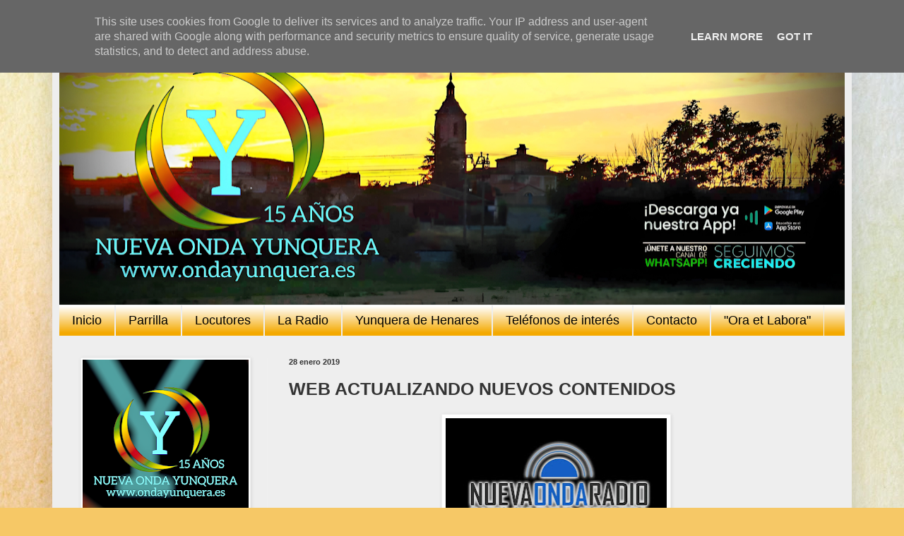

--- FILE ---
content_type: text/html; charset=UTF-8
request_url: https://www.ondayunquera.es/2019/01/web-actualizando-nuevos-contenidos.html
body_size: 21597
content:
<!DOCTYPE html>
<html class='v2' dir='ltr' lang='es'>
<head>
<link href='https://www.blogger.com/static/v1/widgets/335934321-css_bundle_v2.css' rel='stylesheet' type='text/css'/>
<meta content='width=1100' name='viewport'/>
<meta content='text/html; charset=UTF-8' http-equiv='Content-Type'/>
<meta content='blogger' name='generator'/>
<link href='https://www.ondayunquera.es/favicon.ico' rel='icon' type='image/x-icon'/>
<link href='http://www.ondayunquera.es/2019/01/web-actualizando-nuevos-contenidos.html' rel='canonical'/>
<link rel="alternate" type="application/atom+xml" title="Nueva Onda Yunquera - Atom" href="https://www.ondayunquera.es/feeds/posts/default" />
<link rel="alternate" type="application/rss+xml" title="Nueva Onda Yunquera - RSS" href="https://www.ondayunquera.es/feeds/posts/default?alt=rss" />
<link rel="service.post" type="application/atom+xml" title="Nueva Onda Yunquera - Atom" href="https://www.blogger.com/feeds/246419119352487568/posts/default" />

<link rel="alternate" type="application/atom+xml" title="Nueva Onda Yunquera - Atom" href="https://www.ondayunquera.es/feeds/929270240724065603/comments/default" />
<!--Can't find substitution for tag [blog.ieCssRetrofitLinks]-->
<link href='https://blogger.googleusercontent.com/img/b/R29vZ2xl/AVvXsEj2IRNqxeJlU9jgrc8Nd-yO2K5Xdxo4Aic9hSfeu-xYMpkzlCFVUrmSjy2U8ox0YRPpEAhUPfNewSt4H2zWfeglV2SXjMuhhs6fCALvY0QgzVefNhoEDtHtZNRpcUqxk1UuKYlqSF6WPisi/s400/Fondo_Negro.jpg' rel='image_src'/>
<meta content='http://www.ondayunquera.es/2019/01/web-actualizando-nuevos-contenidos.html' property='og:url'/>
<meta content='WEB ACTUALIZANDO NUEVOS CONTENIDOS' property='og:title'/>
<meta content='Web Oficial de Nueva Onda Radio Yunquera.toda la información de nuestro pueblo y provincia y nuestra Radio Cultural 99.3 FM www.ondayunquera.es' property='og:description'/>
<meta content='https://blogger.googleusercontent.com/img/b/R29vZ2xl/AVvXsEj2IRNqxeJlU9jgrc8Nd-yO2K5Xdxo4Aic9hSfeu-xYMpkzlCFVUrmSjy2U8ox0YRPpEAhUPfNewSt4H2zWfeglV2SXjMuhhs6fCALvY0QgzVefNhoEDtHtZNRpcUqxk1UuKYlqSF6WPisi/w1200-h630-p-k-no-nu/Fondo_Negro.jpg' property='og:image'/>
<title>Nueva Onda Yunquera: WEB ACTUALIZANDO NUEVOS CONTENIDOS</title>
<style id='page-skin-1' type='text/css'><!--
/*
-----------------------------------------------
Blogger Template Style
Name:     Simple
Designer: Blogger
URL:      www.blogger.com
----------------------------------------------- */
/* Content
----------------------------------------------- */
body {
font: normal normal 15px Arial, Tahoma, Helvetica, FreeSans, sans-serif;
color: #343434;
background: #f6c866 url(https://themes.googleusercontent.com/image?id=0BwVBOzw_-hbMZTMyNTdkZjMtZTI3NS00ZWVjLTk1MTQtMzQ4NmEyMmRlYTE3) no-repeat fixed top center /* Credit: nicodemos (http://www.istockphoto.com/portfolio/nicodemos?platform=blogger) */;
padding: 0 40px 40px 40px;
}
html body .region-inner {
min-width: 0;
max-width: 100%;
width: auto;
}
h2 {
font-size: 22px;
}
a:link {
text-decoration:none;
color: #c09523;
}
a:visited {
text-decoration:none;
color: #8a8a8a;
}
a:hover {
text-decoration:underline;
color: #ffd936;
}
.body-fauxcolumn-outer .fauxcolumn-inner {
background: transparent none repeat scroll top left;
_background-image: none;
}
.body-fauxcolumn-outer .cap-top {
position: absolute;
z-index: 1;
height: 400px;
width: 100%;
}
.body-fauxcolumn-outer .cap-top .cap-left {
width: 100%;
background: transparent none repeat-x scroll top left;
_background-image: none;
}
.content-outer {
-moz-box-shadow: 0 0 40px rgba(0, 0, 0, .15);
-webkit-box-shadow: 0 0 5px rgba(0, 0, 0, .15);
-goog-ms-box-shadow: 0 0 10px #333333;
box-shadow: 0 0 40px rgba(0, 0, 0, .15);
margin-bottom: 1px;
}
.content-inner {
padding: 10px 10px;
}
.content-inner {
background-color: #EEEEEE;
}
/* Header
----------------------------------------------- */
.header-outer {
background: #3474ff none repeat-x scroll 0 -400px;
_background-image: none;
}
.Header h1 {
font: normal normal 60px Arial, Tahoma, Helvetica, FreeSans, sans-serif;
color: #bf8d34;
text-shadow: -1px -1px 1px rgba(0, 0, 0, .2);
}
.Header h1 a {
color: #bf8d34;
}
.Header .description {
font-size: 140%;
color: #797979;
}
.header-inner .Header .titlewrapper {
padding: 22px 30px;
}
.header-inner .Header .descriptionwrapper {
padding: 0 30px;
}
/* Tabs
----------------------------------------------- */
.tabs-inner .section:first-child {
border-top: 1px solid #eeeeee;
}
.tabs-inner .section:first-child ul {
margin-top: -1px;
border-top: 1px solid #eeeeee;
border-left: 0 solid #eeeeee;
border-right: 0 solid #eeeeee;
}
.tabs-inner .widget ul {
background: #F4A900 url(https://resources.blogblog.com/blogblog/data/1kt/simple/gradients_light.png) repeat-x scroll 0 -800px;
_background-image: none;
border-bottom: 1px solid #eeeeee;
margin-top: 0;
margin-left: -30px;
margin-right: -30px;
}
.tabs-inner .widget li a {
display: inline-block;
padding: .6em 1em;
font: normal normal 18px Arial, Tahoma, Helvetica, FreeSans, sans-serif;
color: #000000;
border-left: 1px solid #EEEEEE;
border-right: 1px solid #eeeeee;
}
.tabs-inner .widget li:first-child a {
border-left: none;
}
.tabs-inner .widget li.selected a, .tabs-inner .widget li a:hover {
color: #000000;
background-color: #ffffff;
text-decoration: none;
}
/* Columns
----------------------------------------------- */
.main-outer {
border-top: 0 solid #efefef;
}
.fauxcolumn-left-outer .fauxcolumn-inner {
border-right: 1px solid #efefef;
}
.fauxcolumn-right-outer .fauxcolumn-inner {
border-left: 1px solid #efefef;
}
/* Headings
----------------------------------------------- */
div.widget > h2,
div.widget h2.title {
margin: 0 0 1em 0;
font: normal bold 16px Arial, Tahoma, Helvetica, FreeSans, sans-serif;
color: #000000;
}
/* Widgets
----------------------------------------------- */
.widget .zippy {
color: #9a9a9a;
text-shadow: 2px 2px 1px rgba(0, 0, 0, .1);
}
.widget .popular-posts ul {
list-style: none;
}
/* Posts
----------------------------------------------- */
h2.date-header {
font: normal bold 11px Arial, Tahoma, Helvetica, FreeSans, sans-serif;
}
.date-header span {
background-color: rgba(47,47,47,0);
color: #343434;
padding: inherit;
letter-spacing: inherit;
margin: inherit;
}
.main-inner {
padding-top: 30px;
padding-bottom: 30px;
}
.main-inner .column-center-inner {
padding: 0 15px;
}
.main-inner .column-center-inner .section {
margin: 0 15px;
}
.post {
margin: 0 0 25px 0;
}
h3.post-title, .comments h4 {
font: normal bold 25px Arial, Tahoma, Helvetica, FreeSans, sans-serif;
margin: .75em 0 0;
}
.post-body {
font-size: 110%;
line-height: 1.4;
position: relative;
}
.post-body img, .post-body .tr-caption-container, .Profile img, .Image img,
.BlogList .item-thumbnail img {
padding: 2px;
background: #ffffff;
border: 1px solid #efefef;
-moz-box-shadow: 1px 1px 5px rgba(0, 0, 0, .1);
-webkit-box-shadow: 1px 1px 5px rgba(0, 0, 0, .1);
box-shadow: 1px 1px 5px rgba(0, 0, 0, .1);
}
.post-body img, .post-body .tr-caption-container {
padding: 5px;
}
.post-body .tr-caption-container {
color: #f5f5f5;
}
.post-body .tr-caption-container img {
padding: 0;
background: transparent;
border: none;
-moz-box-shadow: 0 0 0 rgba(0, 0, 0, .1);
-webkit-box-shadow: 0 0 0 rgba(0, 0, 0, .1);
box-shadow: 0 0 0 rgba(0, 0, 0, .1);
}
.post-header {
margin: 0 0 1.5em;
line-height: 1.6;
font-size: 90%;
}
.post-footer {
margin: 20px -2px 0;
padding: 5px 10px;
color: #696969;
background-color: #fafafa;
border-bottom: 1px solid #efefef;
line-height: 1.6;
font-size: 90%;
}
#comments .comment-author {
padding-top: 1.5em;
border-top: 1px solid #efefef;
background-position: 0 1.5em;
}
#comments .comment-author:first-child {
padding-top: 0;
border-top: none;
}
.avatar-image-container {
margin: .2em 0 0;
}
#comments .avatar-image-container img {
border: 1px solid #efefef;
}
/* Comments
----------------------------------------------- */
.comments .comments-content .icon.blog-author {
background-repeat: no-repeat;
background-image: url([data-uri]);
}
.comments .comments-content .loadmore a {
border-top: 1px solid #9a9a9a;
border-bottom: 1px solid #9a9a9a;
}
.comments .comment-thread.inline-thread {
background-color: #fafafa;
}
.comments .continue {
border-top: 2px solid #9a9a9a;
}
/* Accents
---------------------------------------------- */
.section-columns td.columns-cell {
border-left: 1px solid #efefef;
}
.blog-pager {
background: transparent none no-repeat scroll top center;
}
.blog-pager-older-link, .home-link,
.blog-pager-newer-link {
background-color: #EEEEEE;
padding: 5px;
}
.footer-outer {
border-top: 0 dashed #bbbbbb;
}
/* Mobile
----------------------------------------------- */
body.mobile  {
background-size: auto;
}
.mobile .body-fauxcolumn-outer {
background: transparent none repeat scroll top left;
}
.mobile .body-fauxcolumn-outer .cap-top {
background-size: 100% auto;
}
.mobile .content-outer {
-webkit-box-shadow: 0 0 3px rgba(0, 0, 0, .15);
box-shadow: 0 0 3px rgba(0, 0, 0, .15);
}
.mobile .tabs-inner .widget ul {
margin-left: 0;
margin-right: 0;
}
.mobile .post {
margin: 0;
}
.mobile .main-inner .column-center-inner .section {
margin: 0;
}
.mobile .date-header span {
padding: 0.1em 10px;
margin: 0 -10px;
}
.mobile h3.post-title {
margin: 0;
}
.mobile .blog-pager {
background: transparent none no-repeat scroll top center;
}
.mobile .footer-outer {
border-top: none;
}
.mobile .main-inner, .mobile .footer-inner {
background-color: #EEEEEE;
}
.mobile-index-contents {
color: #343434;
}
.mobile-link-button {
background-color: #c09523;
}
.mobile-link-button a:link, .mobile-link-button a:visited {
color: #ffffff;
}
.mobile .tabs-inner .section:first-child {
border-top: none;
}
.mobile .tabs-inner .PageList .widget-content {
background-color: #ffffff;
color: #000000;
border-top: 1px solid #eeeeee;
border-bottom: 1px solid #eeeeee;
}
.mobile .tabs-inner .PageList .widget-content .pagelist-arrow {
border-left: 1px solid #eeeeee;
}

--></style>
<style id='template-skin-1' type='text/css'><!--
body {
min-width: 1132px;
}
.content-outer, .content-fauxcolumn-outer, .region-inner {
min-width: 1132px;
max-width: 1132px;
_width: 1132px;
}
.main-inner .columns {
padding-left: 295px;
padding-right: 0px;
}
.main-inner .fauxcolumn-center-outer {
left: 295px;
right: 0px;
/* IE6 does not respect left and right together */
_width: expression(this.parentNode.offsetWidth -
parseInt("295px") -
parseInt("0px") + 'px');
}
.main-inner .fauxcolumn-left-outer {
width: 295px;
}
.main-inner .fauxcolumn-right-outer {
width: 0px;
}
.main-inner .column-left-outer {
width: 295px;
right: 100%;
margin-left: -295px;
}
.main-inner .column-right-outer {
width: 0px;
margin-right: -0px;
}
#layout {
min-width: 0;
}
#layout .content-outer {
min-width: 0;
width: 800px;
}
#layout .region-inner {
min-width: 0;
width: auto;
}
body#layout div.add_widget {
padding: 8px;
}
body#layout div.add_widget a {
margin-left: 32px;
}
--></style>
<style>
    body {background-image:url(https\:\/\/themes.googleusercontent.com\/image?id=0BwVBOzw_-hbMZTMyNTdkZjMtZTI3NS00ZWVjLTk1MTQtMzQ4NmEyMmRlYTE3);}
    
@media (max-width: 200px) { body {background-image:url(https\:\/\/themes.googleusercontent.com\/image?id=0BwVBOzw_-hbMZTMyNTdkZjMtZTI3NS00ZWVjLTk1MTQtMzQ4NmEyMmRlYTE3&options=w200);}}
@media (max-width: 400px) and (min-width: 201px) { body {background-image:url(https\:\/\/themes.googleusercontent.com\/image?id=0BwVBOzw_-hbMZTMyNTdkZjMtZTI3NS00ZWVjLTk1MTQtMzQ4NmEyMmRlYTE3&options=w400);}}
@media (max-width: 800px) and (min-width: 401px) { body {background-image:url(https\:\/\/themes.googleusercontent.com\/image?id=0BwVBOzw_-hbMZTMyNTdkZjMtZTI3NS00ZWVjLTk1MTQtMzQ4NmEyMmRlYTE3&options=w800);}}
@media (max-width: 1200px) and (min-width: 801px) { body {background-image:url(https\:\/\/themes.googleusercontent.com\/image?id=0BwVBOzw_-hbMZTMyNTdkZjMtZTI3NS00ZWVjLTk1MTQtMzQ4NmEyMmRlYTE3&options=w1200);}}
/* Last tag covers anything over one higher than the previous max-size cap. */
@media (min-width: 1201px) { body {background-image:url(https\:\/\/themes.googleusercontent.com\/image?id=0BwVBOzw_-hbMZTMyNTdkZjMtZTI3NS00ZWVjLTk1MTQtMzQ4NmEyMmRlYTE3&options=w1600);}}
  </style>
<link href='https://www.blogger.com/dyn-css/authorization.css?targetBlogID=246419119352487568&amp;zx=73e6fa31-331e-488b-b1a0-8c232c9819c1' media='none' onload='if(media!=&#39;all&#39;)media=&#39;all&#39;' rel='stylesheet'/><noscript><link href='https://www.blogger.com/dyn-css/authorization.css?targetBlogID=246419119352487568&amp;zx=73e6fa31-331e-488b-b1a0-8c232c9819c1' rel='stylesheet'/></noscript>
<meta name='google-adsense-platform-account' content='ca-host-pub-1556223355139109'/>
<meta name='google-adsense-platform-domain' content='blogspot.com'/>

<script type="text/javascript" language="javascript">
  // Supply ads personalization default for EEA readers
  // See https://www.blogger.com/go/adspersonalization
  adsbygoogle = window.adsbygoogle || [];
  if (typeof adsbygoogle.requestNonPersonalizedAds === 'undefined') {
    adsbygoogle.requestNonPersonalizedAds = 1;
  }
</script>


</head>
<body class='loading variant-pale'>
<div class='navbar no-items section' id='navbar' name='Barra de navegación'>
</div>
<div class='body-fauxcolumns'>
<div class='fauxcolumn-outer body-fauxcolumn-outer'>
<div class='cap-top'>
<div class='cap-left'></div>
<div class='cap-right'></div>
</div>
<div class='fauxborder-left'>
<div class='fauxborder-right'></div>
<div class='fauxcolumn-inner'>
</div>
</div>
<div class='cap-bottom'>
<div class='cap-left'></div>
<div class='cap-right'></div>
</div>
</div>
</div>
<div class='content'>
<div class='content-fauxcolumns'>
<div class='fauxcolumn-outer content-fauxcolumn-outer'>
<div class='cap-top'>
<div class='cap-left'></div>
<div class='cap-right'></div>
</div>
<div class='fauxborder-left'>
<div class='fauxborder-right'></div>
<div class='fauxcolumn-inner'>
</div>
</div>
<div class='cap-bottom'>
<div class='cap-left'></div>
<div class='cap-right'></div>
</div>
</div>
</div>
<div class='content-outer'>
<div class='content-cap-top cap-top'>
<div class='cap-left'></div>
<div class='cap-right'></div>
</div>
<div class='fauxborder-left content-fauxborder-left'>
<div class='fauxborder-right content-fauxborder-right'></div>
<div class='content-inner'>
<header>
<div class='header-outer'>
<div class='header-cap-top cap-top'>
<div class='cap-left'></div>
<div class='cap-right'></div>
</div>
<div class='fauxborder-left header-fauxborder-left'>
<div class='fauxborder-right header-fauxborder-right'></div>
<div class='region-inner header-inner'>
<div class='header section' id='header' name='Cabecera'><div class='widget Header' data-version='1' id='Header1'>
<div id='header-inner'>
<a href='https://www.ondayunquera.es/' style='display: block'>
<img alt='Nueva Onda Yunquera' height='392px; ' id='Header1_headerimg' src='https://blogger.googleusercontent.com/img/a/AVvXsEje2fzR11FxR0U6RhimtiEbmbBupMOgkiIS10f2YSljnI-fwTK_jUgT-bc3TKRmiHjqU3X4j1A9a_7poKtQ6C081wSwDCRkx_95mgaoPNOqq4uflNT0RazQAxIbH3p-TG3fUfLhNpnKhQ5FypsGadwyeuwdBiGClDqfHPGQ8gJjX9c8_fzqRG9CiZdK4CM=s1112' style='display: block' width='1112px; '/>
</a>
</div>
</div></div>
</div>
</div>
<div class='header-cap-bottom cap-bottom'>
<div class='cap-left'></div>
<div class='cap-right'></div>
</div>
</div>
</header>
<div class='tabs-outer'>
<div class='tabs-cap-top cap-top'>
<div class='cap-left'></div>
<div class='cap-right'></div>
</div>
<div class='fauxborder-left tabs-fauxborder-left'>
<div class='fauxborder-right tabs-fauxborder-right'></div>
<div class='region-inner tabs-inner'>
<div class='tabs section' id='crosscol' name='Multicolumnas'><div class='widget PageList' data-version='1' id='PageList2'>
<h2>Páginas</h2>
<div class='widget-content'>
<ul>
<li>
<a href='http://www.ondayunquera.es'>Inicio</a>
</li>
<li>
<a href='https://www.ondayunquera.es/p/parrilla.html'>Parrilla</a>
</li>
<li>
<a href='http://www.ondayunquera.es/p/locutores_14.html'>Locutores</a>
</li>
<li>
<a href='https://www.ondayunquera.es/p/la-radio_8.html'>La Radio</a>
</li>
<li>
<a href='https://www.ondayunquera.es/p/yunquera-de-henares.html'>Yunquera de Henares</a>
</li>
<li>
<a href='https://www.ondayunquera.es/p/telefonos-de-interes.html'>Teléfonos de interés</a>
</li>
<li>
<a href='https://www.ondayunquera.es/p/contacto.html'>Contacto</a>
</li>
<li>
<a href='https://www.ondayunquera.es/p/blog-page.html'> "Ora et Labora"</a>
</li>
</ul>
<div class='clear'></div>
</div>
</div></div>
<div class='tabs no-items section' id='crosscol-overflow' name='Cross-Column 2'></div>
</div>
</div>
<div class='tabs-cap-bottom cap-bottom'>
<div class='cap-left'></div>
<div class='cap-right'></div>
</div>
</div>
<div class='main-outer'>
<div class='main-cap-top cap-top'>
<div class='cap-left'></div>
<div class='cap-right'></div>
</div>
<div class='fauxborder-left main-fauxborder-left'>
<div class='fauxborder-right main-fauxborder-right'></div>
<div class='region-inner main-inner'>
<div class='columns fauxcolumns'>
<div class='fauxcolumn-outer fauxcolumn-center-outer'>
<div class='cap-top'>
<div class='cap-left'></div>
<div class='cap-right'></div>
</div>
<div class='fauxborder-left'>
<div class='fauxborder-right'></div>
<div class='fauxcolumn-inner'>
</div>
</div>
<div class='cap-bottom'>
<div class='cap-left'></div>
<div class='cap-right'></div>
</div>
</div>
<div class='fauxcolumn-outer fauxcolumn-left-outer'>
<div class='cap-top'>
<div class='cap-left'></div>
<div class='cap-right'></div>
</div>
<div class='fauxborder-left'>
<div class='fauxborder-right'></div>
<div class='fauxcolumn-inner'>
</div>
</div>
<div class='cap-bottom'>
<div class='cap-left'></div>
<div class='cap-right'></div>
</div>
</div>
<div class='fauxcolumn-outer fauxcolumn-right-outer'>
<div class='cap-top'>
<div class='cap-left'></div>
<div class='cap-right'></div>
</div>
<div class='fauxborder-left'>
<div class='fauxborder-right'></div>
<div class='fauxcolumn-inner'>
</div>
</div>
<div class='cap-bottom'>
<div class='cap-left'></div>
<div class='cap-right'></div>
</div>
</div>
<!-- corrects IE6 width calculation -->
<div class='columns-inner'>
<div class='column-center-outer'>
<div class='column-center-inner'>
<div class='main section' id='main' name='Principal'><div class='widget Blog' data-version='1' id='Blog1'>
<div class='blog-posts hfeed'>

          <div class="date-outer">
        
<h2 class='date-header'><span>28 enero 2019</span></h2>

          <div class="date-posts">
        
<div class='post-outer'>
<div class='post hentry uncustomized-post-template' itemprop='blogPost' itemscope='itemscope' itemtype='http://schema.org/BlogPosting'>
<meta content='https://blogger.googleusercontent.com/img/b/R29vZ2xl/AVvXsEj2IRNqxeJlU9jgrc8Nd-yO2K5Xdxo4Aic9hSfeu-xYMpkzlCFVUrmSjy2U8ox0YRPpEAhUPfNewSt4H2zWfeglV2SXjMuhhs6fCALvY0QgzVefNhoEDtHtZNRpcUqxk1UuKYlqSF6WPisi/s400/Fondo_Negro.jpg' itemprop='image_url'/>
<meta content='246419119352487568' itemprop='blogId'/>
<meta content='929270240724065603' itemprop='postId'/>
<a name='929270240724065603'></a>
<h3 class='post-title entry-title' itemprop='name'>
WEB ACTUALIZANDO NUEVOS CONTENIDOS
</h3>
<div class='post-header'>
<div class='post-header-line-1'></div>
</div>
<div class='post-body entry-content' id='post-body-929270240724065603' itemprop='description articleBody'>
<div class="separator" style="clear: both; text-align: center;"><a href="https://blogger.googleusercontent.com/img/b/R29vZ2xl/AVvXsEj2IRNqxeJlU9jgrc8Nd-yO2K5Xdxo4Aic9hSfeu-xYMpkzlCFVUrmSjy2U8ox0YRPpEAhUPfNewSt4H2zWfeglV2SXjMuhhs6fCALvY0QgzVefNhoEDtHtZNRpcUqxk1UuKYlqSF6WPisi/s1600/Fondo_Negro.jpg" imageanchor="1" style="margin-left: 1em; margin-right: 1em;"><img border="0" data-original-height="1600" data-original-width="1258" height="400" src="https://blogger.googleusercontent.com/img/b/R29vZ2xl/AVvXsEj2IRNqxeJlU9jgrc8Nd-yO2K5Xdxo4Aic9hSfeu-xYMpkzlCFVUrmSjy2U8ox0YRPpEAhUPfNewSt4H2zWfeglV2SXjMuhhs6fCALvY0QgzVefNhoEDtHtZNRpcUqxk1UuKYlqSF6WPisi/s400/Fondo_Negro.jpg" width="313" /></a></div><br />
<div style='clear: both;'></div>
</div>
<div class='post-footer'>
<div class='post-footer-line post-footer-line-1'>
<span class='post-author vcard'>
Redacción
<span class='fn' itemprop='author' itemscope='itemscope' itemtype='http://schema.org/Person'>
<meta content='https://www.blogger.com/profile/17373808736138443800' itemprop='url'/>
<a class='g-profile' href='https://www.blogger.com/profile/17373808736138443800' rel='author' title='author profile'>
<span itemprop='name'>Onda Yunquera</span>
</a>
</span>
</span>
<span class='post-timestamp'>
Publicado
<meta content='http://www.ondayunquera.es/2019/01/web-actualizando-nuevos-contenidos.html' itemprop='url'/>
<a class='timestamp-link' href='https://www.ondayunquera.es/2019/01/web-actualizando-nuevos-contenidos.html' rel='bookmark' title='permanent link'><abbr class='published' itemprop='datePublished' title='2019-01-28T20:37:00+01:00'>20:37:00</abbr></a>
</span>
<span class='post-comment-link'>
</span>
<span class='post-icons'>
</span>
<div class='post-share-buttons goog-inline-block'>
</div>
</div>
<div class='post-footer-line post-footer-line-2'>
<span class='post-labels'>
</span>
</div>
<div class='post-footer-line post-footer-line-3'>
<span class='post-location'>
</span>
</div>
</div>
</div>
<div class='comments' id='comments'>
<a name='comments'></a>
</div>
</div>

        </div></div>
      
</div>
<div class='blog-pager' id='blog-pager'>
<span id='blog-pager-newer-link'>
<a class='blog-pager-newer-link' href='https://www.ondayunquera.es/2019/01/la-radio-de-la-dama-de-campina-celebra.html' id='Blog1_blog-pager-newer-link' title='Entrada más reciente'>Entrada más reciente</a>
</span>
<span id='blog-pager-older-link'>
<a class='blog-pager-older-link' href='https://www.ondayunquera.es/2019/01/este-miercoles-las-17-horas-aterriza-el.html' id='Blog1_blog-pager-older-link' title='Entrada antigua'>Entrada antigua</a>
</span>
<a class='home-link' href='https://www.ondayunquera.es/'>Inicio</a>
</div>
<div class='clear'></div>
<div class='post-feeds'>
</div>
</div></div>
</div>
</div>
<div class='column-left-outer'>
<div class='column-left-inner'>
<aside>
<div class='sidebar section' id='sidebar-left-1'><div class='widget Image' data-version='1' id='Image35'>
<div class='widget-content'>
<img alt='' height='235' id='Image35_img' src='https://blogger.googleusercontent.com/img/a/AVvXsEgH10lIbm8sBvuXR0FGF7nAM39poihz2pJCFRMhRvgjo39TMXsPZaJUNi26FFr_t-Z74fj6d95JFF4sPR7lTao5r9FtZEKQZCoWEYPld_cjcyuHYCjM3k1fh9L-0Uqjs8tdwM-c0lPyOyrIQ3muz2mAhxKCGtgV7lmGzJYPqYH5d6CeiI4nNXLArLykVhk=s235' width='235'/>
<br/>
</div>
<div class='clear'></div>
</div><div class='widget HTML' data-version='1' id='HTML3'>
<div class='widget-content'>
<div class="cleanslate w24tz-current-time w24tz-small" style="display: inline-block !important; visibility: hidden !important; min-width:200px !important; min-height:100px !important;"><p><a href="//24timezones.com/Madrid/hora" style="text-decoration: none" class="clock24" id="tz24-1705615750-c1141-eyJob3VydHlwZSI6IjI0Iiwic2hvd2RhdGUiOiIxIiwic2hvd3NlY29uZHMiOiIwIiwiY29udGFpbmVyX2lkIjoiY2xvY2tfYmxvY2tfY2I2NWE5YTE4NjM2MTZkIiwidHlwZSI6ImRiIiwibGFuZyI6ImVzIn0=" title="Madrid hora local" target="_blank" rel="nofollow">Yunquera de Henares</a></p><div id="clock_block_cb65a9a1863616d"></div></div>
<script type="text/javascript" src="//w.24timezones.com/l.js" async></script>
</div>
<div class='clear'></div>
</div><div class='widget Image' data-version='1' id='Image34'>
<div class='widget-content'>
<img alt='' height='94' id='Image34_img' src='https://blogger.googleusercontent.com/img/a/AVvXsEiO4BHTFAimwz0nuuhaWYvfbR2El_Bd44BbWsqV2Jp9qafM55ptMNr-79m-OtHCisDD8Uc2QlbRnVKQl1JQO8g7k4bon6JPpsRFOUxHBABD6yu1EQQRNexzXLaoUhJ-lsiliegW8fBlTdRfp5mxZFU8vFUMaxX1xKZBRZWqRE8vCxY8sRdnJwvjUqIgd3Q=s235' width='235'/>
<br/>
</div>
<div class='clear'></div>
</div><div class='widget HTML' data-version='1' id='HTML6'>
<h2 class='title'>Radio en Directo</h2>
<div class='widget-content'>
<!-- Inicio. radio hosting USAstreams.com html5 player -->
<!-- Licencia: GRATIS-XDF4543ERF -->
<iframe name="contenedorPlayer" class="cuadroBordeado" allow="autoplay" width="250px" height="80px" marginwidth=0 marginheight=0 hspace=0 vspace=0 frameborder=0 scrolling=no  src="https://cp.usastreams.com/html5PlayerBotonGrande.aspx?stream=http://online.vibacomunicacion.com:7027/live&fondo=05&formato=mpeg&color=14&titulo=2&autoStart=1&vol=5&nombre=Nueva+Onda+Yunquera&imagen=https://cp.usastreams.com/playerHTML5/img/equalizer1.gif"></iframe>
<!-- En players responsive puede modificar el weight a sus necesidades, Por favor no modifique el resto del codigo para poder seguir ofreciendo este servicio gratis  -->
<!-- Fin. USAstreams.com html5 player -->
</div>
<div class='clear'></div>
</div><div class='widget Image' data-version='1' id='Image38'>
<h2>Plataforma ZENO RADIO</h2>
<div class='widget-content'>
<a href='https://zeno.fm/radio/nuevaondayunquera/'>
<img alt='Plataforma ZENO RADIO' height='189' id='Image38_img' src='https://blogger.googleusercontent.com/img/a/AVvXsEgEoFWv2eavFKh9mgYiUyYMKpHdN3lytd_WgWeCGTBHBRS9M-pi4PbD0fpfKev68KknRS2GbMgNn1i3uvbB1DF18_KC1soxDoWC1dKoJQE_VV7GpBQK2OBotZNhK_XbWbp5JTKg2sVezkpAR_HRaQtFrzDlks1ACgvU-a0JgGvqKBtyEMma5ATVYFAx2YE=s235' width='235'/>
</a>
<br/>
</div>
<div class='clear'></div>
</div><div class='widget Image' data-version='1' id='Image32'>
<h2>Descarga Nuestra Aplicación Oficial</h2>
<div class='widget-content'>
<a href='https://www.appcreator24.com/app1404080-q5849x'>
<img alt='Descarga Nuestra Aplicación Oficial' height='328' id='Image32_img' src='https://blogger.googleusercontent.com/img/a/AVvXsEjZeEFZ-b8zRjqRcKi-FEs4C6GWR7IigEnE1C5feBbI4wTQ5SUo3EvxYGPXv9HHxuY8FXy-BxcF-iR_DkHCxoSkn-HYYN87wFLokUM-E2v4a3ex5vvqYfFNj2ZYcevaFCtbArImDrFtj81DkUU_fAasuiAnt6-_5Uw5V2RnxIB1_WffTEg0kHugHFMlLuI=s328' width='235'/>
</a>
<br/>
<span class='caption'>Descargar </span>
</div>
<div class='clear'></div>
</div><div class='widget Image' data-version='1' id='Image39'>
<h2>PLATAFORMA Online Radio Box</h2>
<div class='widget-content'>
<a href='https://onlineradiobox.com/es/nuevaonda/?cs=es.nuevaonda&played=1'>
<img alt='PLATAFORMA Online Radio Box' height='61' id='Image39_img' src='https://blogger.googleusercontent.com/img/a/AVvXsEhqydKtvKQiZuGa2fDfOD4vk4iEczPjJaEctRG5Zq31Rs47jutT5ISy621UUR0CZCjxyxWYdS_qY_ry7KQT03_Z5TTlc1n0GsY4e4nAnENtHcsqRCVdWzb6lnEi_6PdUnzVHjwiyxc9T8Xv6jTu5AxcNfAi3BI911Glyz7Xhnh1hG20a5aOAggwg4jNgPs=s235' width='235'/>
</a>
<br/>
</div>
<div class='clear'></div>
</div><div class='widget Image' data-version='1' id='Image2'>
<h2>Enlace externo de emisión en Directo</h2>
<div class='widget-content'>
<a href='http://online.vibacomunicacion.com:7027/live'>
<img alt='Enlace externo de emisión en Directo' height='69' id='Image2_img' src='https://blogger.googleusercontent.com/img/a/AVvXsEjU5TN5MnlEnWhIq73SjxaXrpTleszmeu3Yl0vfLG-PYkAlr6E6sheIVIkOaREuZOhSMDU03uxz-Lg9T_LDJQ1vwP3bo0hF4na2siI3vfVepubolARWPfMeuWDrz7US-GceXXFshxCllrBaRjYgTSZBw1-JaeXXs3cFerY9q-rzoqVZ8bjhbsTbEGLN=s287' width='287'/>
</a>
<br/>
</div>
<div class='clear'></div>
</div><div class='widget Image' data-version='1' id='Image8'>
<h2>Plataforma My Tuner</h2>
<div class='widget-content'>
<a href='https://mytuner-radio.com/es/emisora/nueva-onda-yunquera-476447/'>
<img alt='Plataforma My Tuner' height='107' id='Image8_img' src='https://blogger.googleusercontent.com/img/a/AVvXsEgvXwYn8gbxRhD6sLVPn0rh01yx8YbphBkr8gBWx-sfFnnuWn97jvhvDIB6wVPUAyofjF6Qj95HhzpBV1zyQhhPNb9IlBdOmsWJ2jmBcVKaogBm-fJosPHarubYIk2sX98Ba92tba00QlwPfc_oUINZh-BVPXFgV9JeMz9Gq-6etEAvj6i_FHbChh4Rz9U=s210' width='210'/>
</a>
<br/>
</div>
<div class='clear'></div>
</div><div class='widget Image' data-version='1' id='Image7'>
<h2>Plataforma Radio Garden</h2>
<div class='widget-content'>
<a href='https://radio.garden/listen/nueva-onda-yunquera/bRAEYM_T'>
<img alt='Plataforma Radio Garden' height='131' id='Image7_img' src='https://blogger.googleusercontent.com/img/a/AVvXsEg5EtT5ry1s0fPhp_kayk4SFxRPMpVBKFMQzNAYlUDhA7tg6t6rWMlf3g4Yit21G61XQvVn_SOQZgIj2DaTqFK9LAf-we77NG5ewJ9c9UrU3eGJ0g4LCNq1FncgPhzNHbfQmCEnOeIHVDM0y4ZnmfHLDsPXuec4o8u_5WKU_eSQxKz5pbt7Ur0JB6Ef=s235' width='235'/>
</a>
<br/>
</div>
<div class='clear'></div>
</div><div class='widget Image' data-version='1' id='Image36'>
<h2>Plataforma  LISTARADIO</h2>
<div class='widget-content'>
<a href='https://listaradio.com/nuevaondaradioyunquera'>
<img alt='Plataforma  LISTARADIO' height='84' id='Image36_img' src='https://blogger.googleusercontent.com/img/a/AVvXsEh_ALk-u9CQxHrPJdHlee7tx0wKo_knVfZQ3VwBfLd0iXDkvlIA5RoxhyobzZENRpm1bvhvU8jAxIh8SHlUgfN5md0QL5RTbuwdviohya-26i0InJKK2QD-sQw6ZkiOVujA_bw4R2gtC0dDkPHIjD6YWQQwqirXTus9zAgW83gcS505gKwTZv1XFJcsOCg=s235' width='235'/>
</a>
<br/>
</div>
<div class='clear'></div>
</div><div class='widget Image' data-version='1' id='Image5'>
<h2>Plataforma Radio.net</h2>
<div class='widget-content'>
<a href='https://www.radio.net/s/nueva-onda-yunquera'>
<img alt='Plataforma Radio.net' height='117' id='Image5_img' src='https://blogger.googleusercontent.com/img/a/AVvXsEjwpnbBvkRmYRwEJ97_F1odINrCrTVSeCnFBJXYYmcVjAGFoDMe8rva6xyH9a1hQo7cv3_SWDG6tMAQAXPHN3oib1MZA5hKi4n0U-Bb-G4KAgzqofGZJDy0Cf5B29qp8A3tSfo4on8HVKxuNn10yQ8Cl9MJEIATTHuOZvr7O3CSIoE38jscIbMg4-eQ=s287' width='287'/>
</a>
<br/>
</div>
<div class='clear'></div>
</div><div class='widget Image' data-version='1' id='Image37'>
<h2>Plataforma Radio Online 1</h2>
<div class='widget-content'>
<a href='https://www.radioonline1.com/2024/02/nueva-onda-radio-yunquera.html'>
<img alt='Plataforma Radio Online 1' height='64' id='Image37_img' src='https://blogger.googleusercontent.com/img/a/AVvXsEgBckThiZLLE_Tv_UVbCBVXbJ9c9CYFx_XUJSleep6Dn8pljGa7URBFtBuMu1N9kFNSjfq01d7v_cTT8Nne7dHHcsepuJTq4U-Lz_qZTFPXf0mmKWvmJoQBr7nXRztklUUySckyHXwNChFKjY-2-5lWdrZKOUr5-R67poLYqf_X9Un2J09Ks4dtkb-MUFo=s235' width='235'/>
</a>
<br/>
</div>
<div class='clear'></div>
</div><div class='widget Image' data-version='1' id='Image33'>
<div class='widget-content'>
<img alt='' height='289' id='Image33_img' src='https://blogger.googleusercontent.com/img/a/AVvXsEhY0Ret0NNrKahDdYkGNeCsQwj7tV8u0cBoozF35H4k5WbBaWw_yHRwxMl6knGRjKQAiR_wDt-7nMe9joTB867hG1V1zwcvz7mq8bq1CdhqcYbglKfnpdTXTXYhwdEpv7gcFQGEtT--0pUntu40gZNWaXXfsoZUV0wgOOPYWvbuF6w2YsX8SqWXOHGxYMM=s289' width='235'/>
<br/>
</div>
<div class='clear'></div>
</div><div class='widget Feed' data-version='1' id='Feed3'>
<h2>Actívate, el morning de Nueva Onda Yunquera</h2>
<div class='widget-content' id='Feed3_feedItemListDisplay'>
<span style='filter: alpha(25); opacity: 0.25;'>
<a href='https://www.emisorasmusicales.net/xml/activate'>Cargando...</a>
</span>
</div>
<div class='clear'></div>
</div><div class='widget HTML' data-version='1' id='HTML4'>
<h2 class='title'>FACEBOCK</h2>
<div class='widget-content'>
<div id="fb-root"></div>
<script async defer crossorigin="anonymous" src="https://connect.facebook.net/es_ES/sdk.js#xfbml=1&version=v20.0" nonce="MGcn8pD8"></script><div class="fb-page" data-href="https://www.facebook.com/profile.php?id=61557939303348&amp;locale=es_ES" data-tabs="timeline" data-width="9000" data-height="1000" data-small-header="false" data-adapt-container-width="true" data-hide-cover="false" data-show-facepile="true"><blockquote cite="https://www.facebook.com/profile.php?id=61557939303348&amp;locale=es_ES" class="fb-xfbml-parse-ignore"><a href="https://www.facebook.com/profile.php?id=61557939303348&amp;locale=es_ES">Nueva Onda Yunquera Media</a></blockquote></div>
</div>
<div class='clear'></div>
</div><div class='widget Image' data-version='1' id='Image27'>
<div class='widget-content'>
<img alt='' height='227' id='Image27_img' src='https://blogger.googleusercontent.com/img/a/AVvXsEgxueqDomEbOtL870uJQk9bXtWUmng_4VR9EGTn4z3p2XAKUTPkzHEFANz4LAc_qasTng8Wn_Df4SvEAw9nRJQtAb3x5yWVSFuFHA3d0GFQ_qFdfT1kiE6xyAxf3-gchI8kAlcT0dnZCrHlR_HFVLB_Km3YZNG8G_2DBT8GDT6HCxkAViedTAPcmUt33C4=s235' width='235'/>
<br/>
</div>
<div class='clear'></div>
</div><div class='widget Image' data-version='1' id='Image29'>
<div class='widget-content'>
<img alt='' height='235' id='Image29_img' src='https://blogger.googleusercontent.com/img/a/AVvXsEj6upgSPxhN4qH2mrgbFZFqOWbe7IyQgJzysHCeILd5i2hTXlhBkQm8TqJjZYB9hjBAATqbstcfr9F5O_7nqwwTEdg9tsTttb-MtO6S3fLnV5vIbTrSRgOPo65m2Tk47Lntav0-HDryS3-0tegzmZZoVjwKWcXK7TXZcp0ySKnO8TUi_af-6WdCtjqjpXI=s235' width='235'/>
<br/>
</div>
<div class='clear'></div>
</div><div class='widget Image' data-version='1' id='Image28'>
<div class='widget-content'>
<a href='https://www.turismocastillalamancha.es/?dclid=CKfAyLDZ5okDFRhtHQkdQM8r1Q'>
<img alt='' height='235' id='Image28_img' src='https://blogger.googleusercontent.com/img/a/AVvXsEgMuHYrUvYBQ8JXiLu_d8OwljJsfTsfB8XeZQ7PK41WLKIbIew0qenpdc-BNn0Tm1YWNrcKU2G4TKFK6oYnXxEWCtq9CeYOCqgXy0vM4ZrzkMLSaSbtpRwbH2GTqfCpBdzJx0OheiZ7HO8l6rU2CusX5BivyX4lSInus6guZiZKsKhfT8iwvxGHsUtajxQ=s235' width='235'/>
</a>
<br/>
</div>
<div class='clear'></div>
</div><div class='widget Image' data-version='1' id='Image31'>
<div class='widget-content'>
<img alt='' height='295' id='Image31_img' src='https://blogger.googleusercontent.com/img/a/AVvXsEiMxA2nGVjHv9C09bjwfNLTz-6Hua57wjTiBwfNuS1eoqdCcogY7VKHVrHOpbnWtkL37Wz9lvCE2h6tq_znJzrNLDbFr8iVG6m5l095laFQG57wJ7vfsWcLbNhPv_U4ldncVUpzGIHGms8hge_YsqgwcpuVkLouXF5rhfxciKyHDcHJrZqRWqGzysuH3kA=s295' width='235'/>
<br/>
</div>
<div class='clear'></div>
</div><div class='widget Image' data-version='1' id='Image30'>
<div class='widget-content'>
<img alt='' height='193' id='Image30_img' src='https://blogger.googleusercontent.com/img/a/AVvXsEjuGFYrqmItquFUnSh9H4QOpaEpJ29BBUHiTqG-r5Yz7P6FEAciKCaPz_dtpomNB2LL3BdVEmCucJzw3BjVMAbEBlebzY9hZRg9Waw5QNI-SmltuFULnqtU4nUKEqlSJ8DfWlkoE6uhDBQIHrRQb1BspYEgYaHfMqZgb_-vexE9yn-wGl9ldjeZlsFTGiw=s235' width='235'/>
<br/>
</div>
<div class='clear'></div>
</div><div class='widget Image' data-version='1' id='Image25'>
<div class='widget-content'>
<a href='https://ventilacioneiluminacion.com/'>
<img alt='' height='217' id='Image25_img' src='https://blogger.googleusercontent.com/img/a/AVvXsEjwi3Z7XfBpKdjOU7MOzrHny8MlW4HSSwk3S0Yb9VVl4Z7GPeonLXdZietnnIqz07DDCIzIhJxWjTvrS_KPI2aVMy72c-YxpoQMuRErCMnPL4qHvkmIefBVr8mPL7NHV_BnQn2I8h3ITYnNEdZQfqusf8l1ooeNN-R0-TEwkt_RMFvdlkajJcAYUp1VOL8=s235' width='235'/>
</a>
<br/>
</div>
<div class='clear'></div>
</div><div class='widget Image' data-version='1' id='Image26'>
<div class='widget-content'>
<a href='https://arriaca.es/'>
<img alt='' height='110' id='Image26_img' src='https://blogger.googleusercontent.com/img/a/AVvXsEgozOn8eN2Fa2ZCRGQBDLJ7BKD69w-cx7bYepnfCjyVeOapWml57klHMtySiPcM0iECiEJ5d9B1AJywaghM8md1fkSRzAa1j7GOrFvkgZKT85KP9hOBL82Z3adm4VDcyx3-oTVKDIhG58wUuX1oguEFR2Elfgi_oALN6tY4FTuok1rKzfARQGaqEwckqIE=s235' width='235'/>
</a>
<br/>
</div>
<div class='clear'></div>
</div><div class='widget Image' data-version='1' id='Image22'>
<div class='widget-content'>
<a href='https://ad.doubleclick.net/ddm/trackclk/N5132.645338NUEVAALCARRIA.COM2/B32413776.400070527;dc_trk_aid=592089770;dc_trk_cid=202914935;dc_lat=;dc_rdid=;tag_for_child_directed_treatment=;tfua=;ltd=;dc_tdv=1'>
<img alt='' height='235' id='Image22_img' src='https://blogger.googleusercontent.com/img/a/AVvXsEjYH3LjNtxTjvWclncYcco18Yqs5orVR92J-vo5n8WlLilriZp-uZYqyMiDnbEkaqt8tVsk-zBLp9YnIjlY6sRaxuvXVUGaWgku0bVvNmy4oaADf28FRLGGGhcRgpdW-CWif0PTR79L6VclCuDU-yI5zu3CXUgtbT6CuYFNOkeAyGD1Ht7lPibkpyOQGQY=s235' width='235'/>
</a>
<br/>
</div>
<div class='clear'></div>
</div><div class='widget Image' data-version='1' id='Image9'>
<h2>Radio CLM emisora colaboradora</h2>
<div class='widget-content'>
<a href='https://www.cmmedia.es/play/en-directo/radio/visual.html'>
<img alt='Radio CLM emisora colaboradora' height='132' id='Image9_img' src='https://blogger.googleusercontent.com/img/a/AVvXsEhPDCYe8wPTMOFYkx9hA7ubf18XkpY_oe-uPb0_wpzqY2FU2Ui_w6koe1ONdC_bjj0_Ynbg0u4GXZpO1GjBPqzsCW7eGBQc5cqIQdIxl9hzqbm1mg8z6QAcCY10yaXANC8N8jLj849_trnTsamibv8QGeTuptgvL9HIvL6ueTOIZ_JoPN8V4gr1xHkFRQI=s235' width='235'/>
</a>
<br/>
</div>
<div class='clear'></div>
</div><div class='widget Image' data-version='1' id='Image17'>
<div class='widget-content'>
<a href='https://www.facebook.com/nuevaondayunqueramedia/'>
<img alt='' height='87' id='Image17_img' src='https://blogger.googleusercontent.com/img/a/AVvXsEgDN5u_0aK1N4m8b3m05KpRkrMANZbsDUFZC4-Fwgczjwz-2mK99oKRo6AZHUmSYqQG70JGDDspUMMixjl8ROXqcJEurmwUqf2_RbMjOXhm5PGZG3OXB4Mgz5ZiCIiO3_Ar6WGXcNiVjOD1_fPtpHOmZP9_vROB5QLQRq0EH1U6D5KfppxqKnrupKZ6pOQ=s235' width='235'/>
</a>
<br/>
</div>
<div class='clear'></div>
</div><div class='widget Image' data-version='1' id='Image18'>
<div class='widget-content'>
<a href='https://www.instagram.com/nueva_onda_yunquera/?hl=es'>
<img alt='' height='87' id='Image18_img' src='https://blogger.googleusercontent.com/img/a/AVvXsEjyPZlEqDYEdko4QVWKmykkhkgpdPbBPos5JXGpcGBl6upCMSKO90SJu8iKLxlACV8P8z4pNFuiMSINjSvS2nb6Mfv9e_tvRGif4S2oMdnxETeru5iSDhQcEKN4kGVhk9WTFK0m2BYD4ywj-4VfnXOL7aLLOl-beb-iTkZih-wxHBc9XYvpEsX8zhTtMZM=s235' width='235'/>
</a>
<br/>
</div>
<div class='clear'></div>
</div><div class='widget Image' data-version='1' id='Image19'>
<div class='widget-content'>
<a href='https://x.com/ondayunquerafm?lang=es'>
<img alt='' height='87' id='Image19_img' src='https://blogger.googleusercontent.com/img/a/AVvXsEjboIqNhA5lBzJOBGCzPDz6QzaLMerG7_H7LC64ckNsJ3Ipk-2rYIxKAAl783wCmVed7N5Cn0XAZUnEanuAvWvW7HIZ2Ot5B1tYrLguWOSSeewlcHUrfT9dP_rGeYBPRBdu6DbAaqc3nK9KIna-QvriZRS2kpMtv_ikavrgPq-ocAhuuwPmaGK0yLNN8b8=s235' width='235'/>
</a>
<br/>
</div>
<div class='clear'></div>
</div><div class='widget Image' data-version='1' id='Image20'>
<div class='widget-content'>
<a href='https://www.tiktok.com/@nuevaondayunquera'>
<img alt='' height='87' id='Image20_img' src='https://blogger.googleusercontent.com/img/a/AVvXsEhaUCu58q2dYPZubiKSGNZUeNLBNXgZe9zcVFgGg6tj52ktwhyUk-HN0OwVGzX5tYAzxxEiVX93YZWZsRP6FWqP53GpYggww4vuZklWHIOn5i_sByjQ6AXaLgdPbrg7QzePtzTWbvcP_OQuAzGX8W6j4hBcykgxayFamI8-VeyQnl4V-MykKNKz9mlxwKc=s235' width='235'/>
</a>
<br/>
</div>
<div class='clear'></div>
</div><div class='widget Image' data-version='1' id='Image21'>
<div class='widget-content'>
<a href='https://www.youtube.com/user/NuevaOndaYunquera'>
<img alt='' height='87' id='Image21_img' src='https://blogger.googleusercontent.com/img/a/AVvXsEgzJXBAKRMuJlt0ClZD2QTKWCty18w4wN6FVv7MuhkJ8X0mWQs8NG8D10vaZnPB_HL0s04azltwT_M7PWHVV_sWyjeenLtx-hUsds7QDmEym-gu43sqlcwedOuVLeYbHcjDIc3DZyQuy0OklpbrRk8Qwb7MOnH4HgwlHeJ6evxENrD5AJUim-mELf0VRGQ=s235' width='235'/>
</a>
<br/>
</div>
<div class='clear'></div>
</div><div class='widget HTML' data-version='1' id='HTML1'>
<h2 class='title'>El tiempo en Yunquera de Henares</h2>
<div class='widget-content'>
<!-- www.tutiempo.net - Ancho:178px - Alto:244px -->
<div id="TT_JyAEk1E1kCCaEvGAjArjDDjjjWaA1Aj2rdktEZi5a1DI3oGIG">El tiempo - Tutiempo.net</div>
<script type="text/javascript" src="https://www.tutiempo.net/s-widget/l_JyAEk1E1kCCaEvGAjArjDDjjjWaA1Aj2rdktEZi5a1DI3oGIG"></script>
</div>
<div class='clear'></div>
</div><div class='widget Image' data-version='1' id='Image11'>
<h2>Nueva Onda Yunquera se incorpora a AGEDI</h2>
<div class='widget-content'>
<a href='https://www.agedi.es/'>
<img alt='Nueva Onda Yunquera se incorpora a AGEDI' height='115' id='Image11_img' src='https://blogger.googleusercontent.com/img/a/AVvXsEjsfY_amode3E8NEVwpkNiYkrfSazIqSDKrY_aMqYc7suzT52qbq5a5x6eKVNR_Pm6sCaTry0eFhaSbb3I9_gL5r8Ui3aL9kZnD3_vETQRX4UPanGGCHjne8_NCu5v58TVFguLthzYDlAJCosGyVPrlfHicxXMSn3Ndz8ZSsECre9BqSEiNBmJCToXtHvY=s235' width='235'/>
</a>
<br/>
</div>
<div class='clear'></div>
</div><div class='widget Feed' data-version='1' id='Feed2'>
<h2>Novedades - El portal de Música</h2>
<div class='widget-content' id='Feed2_feedItemListDisplay'>
<span style='filter: alpha(25); opacity: 0.25;'>
<a href='https://www.elportaldemusica.es/rss'>Cargando...</a>
</span>
</div>
<div class='clear'></div>
</div><div class='widget Image' data-version='1' id='Image16'>
<div class='widget-content'>
<a href='https://ad.doubleclick.net/ddm/trackclk/N5132.4046251ELDECANODEGUADALAJ0/B31827700.393561687;dc_trk_aid=584919589;dc_trk_cid=214097981;dc_lat=;dc_rdid=;tag_for_child_directed_treatment=;tfua=;ltd=;dc_tdv=1'>
<img alt='' height='235' id='Image16_img' src='https://blogger.googleusercontent.com/img/a/AVvXsEgSlktAjuFigr3N2ZuRoBe-6LA5hivxD9u6EP-7gl4BuPhoX08rpKKyBwqnZrLhPuyGEAN079-UJsTSiIKxBbp9-BgJDBBxe8VVM2b3BPUtA0VFMrTIfTRB-WNfDoTKVJlVBB_hpznarO0R-phjECZpyxRC9dgsR1KUX1NU_Q_jV-TcPDQnX7jxoWo1PcY=s235' width='235'/>
</a>
<br/>
</div>
<div class='clear'></div>
</div><div class='widget Image' data-version='1' id='Image13'>
<div class='widget-content'>
<a href='https://whatsapp.com/channel/0029Va9dILdBfxo2WJfl6w38'>
<img alt='' height='132' id='Image13_img' src='https://blogger.googleusercontent.com/img/a/AVvXsEj-PhmlRovd8KmY5WsqyJR_9uouvwVC7iUu3deEW3fzJdW0mO-MJi19XUbxYz3qM-tozWJFwjL253NBxp60L5f0-f7i0HL5b_PyiOzOVch7fYK9SZ5Z83qRbkyBGKNMeueyoELeAj7maUNrplaBULflD-NBIt4t0392AhyykvtVmUDTacUtNOZyaqGKc0Y=s235' width='235'/>
</a>
<br/>
</div>
<div class='clear'></div>
</div><div class='widget Image' data-version='1' id='Image10'>
<div class='widget-content'>
<img alt='' height='163' id='Image10_img' src='https://blogger.googleusercontent.com/img/a/AVvXsEgJ1ShY1XxWlqGcoUULWWb4Ry4NjS_GgGFTsh9J8qVqqZ61fJsc-VIjsxS2W1ap1mQZj6b8pxuUUiWqSmJO3wT70B7vNGwy_MOtX4c1qCh-DQpIJVAsOZ8580sfwuYSHZCYAXbAQyfisCJXgk44uLeY8_S-G_i1EjVKcHDOB_OSx8XEmrz7aksiuvC3cR0=s235' width='235'/>
<br/>
</div>
<div class='clear'></div>
</div><div class='widget Image' data-version='1' id='Image6'>
<div class='widget-content'>
<a href='https://apps.apple.com/es/app/nueva-onda-yunquera/id6447688809'>
<img alt='' height='109' id='Image6_img' src='https://blogger.googleusercontent.com/img/a/AVvXsEhVAobGSJ0dtNyXALlCZKCfPzKNG0CchK3ij3cOB3RVPJVBuN-L4bAXuZuBc4ayi0-dnQUn9ENmzEJW7Y1wtzp91YJfDUEal_TkbFBstwhuWVS2e6pCJIqAaMcgcBDbAg85v3tri9YFE7KoKgu8Sg8cxgcIwKkscKX57m_mEtVFQD9yue13Pi5ExDbJ=s287' width='287'/>
</a>
<br/>
</div>
<div class='clear'></div>
</div><div class='widget Feed' data-version='1' id='Feed1'>
<h2>Podcast Nueva Onda Radio Yunquera 99.3 FM</h2>
<div class='widget-content' id='Feed1_feedItemListDisplay'>
<span style='filter: alpha(25); opacity: 0.25;'>
<a href='https://www.ivoox.com/podcast-podcast-nueva-onda-radio-yunquera-99-3-fm_fg_f119439_filtro_1.xml'>Cargando...</a>
</span>
</div>
<div class='clear'></div>
</div><div class='widget Image' data-version='1' id='Image12'>
<div class='widget-content'>
<a href='https://www.ceoeguadalajara.es/formacion-subvencionada'>
<img alt='' height='235' id='Image12_img' src='https://blogger.googleusercontent.com/img/a/AVvXsEhYda08h9AccRw6N0kiiNCygswzd3uz4ldq8OYe_2-kn_iov74J6zxBth4yZUMQhooZ0gtiE-QuXOGjNtQVod0HK-1gcd21W5ITsC1X7wr9AbDRYkMk94HGs86MeHkvYLd8qtt3IVSr6tpgZjm5hOIAykWablhXQ1YdGr1U6QPkz_boKVc20JfOTuaTR3g=s235' width='235'/>
</a>
<br/>
</div>
<div class='clear'></div>
</div><div class='widget Image' data-version='1' id='Image23'>
<div class='widget-content'>
<a href='https://www.accem.es/'>
<img alt='' height='235' id='Image23_img' src='https://blogger.googleusercontent.com/img/a/AVvXsEgUtgIfFRH7xx2ba9DBdynS24DeannC3amChKZ9j6UF3fm2QQ-NypiD62vmcgq68SKjUQm_Qmw6l1AipU4MfNE5I2yGwE5svWhm7HlxlfLD34d-LKhovImX2qfkWOoXS8lsGlgCaWMZH1KeXUl7MqjAaJmrQJg33CcbYPtRAhcxQ6uAKeyH-5zdaXvrBKY=s235' width='235'/>
</a>
<br/>
</div>
<div class='clear'></div>
</div><div class='widget Image' data-version='1' id='Image4'>
<div class='widget-content'>
<a href='https://oficinaenergeticaclm.es/'>
<img alt='' height='202' id='Image4_img' src='https://blogger.googleusercontent.com/img/a/AVvXsEgALjmVbZEmizmZ_jh_7fkNmggGQWwFYs2Wnscwx9NVvHx__3vzUnSGPWT3xf7YA4y2haV_9E2HXAIRNHzNW7jHGtV9_MYHIZkd0YMTYqMAqRqfD3CzUEjkSg7Bl-CESnnJL0D1c3lQ6m0YKtEJrqcGLLLMQcnoA2i1Q1U1CgtM63-h_cl_W6Lui9DY2WU=s235' width='235'/>
</a>
<br/>
</div>
<div class='clear'></div>
</div><div class='widget FeaturedPost' data-version='1' id='FeaturedPost1'>
<h2 class='title'>Entrada destacada</h2>
<div class='post-summary'>
<h3><a href='https://www.ondayunquera.es/2026/01/yunquera-de-henares-analiza-la.html'>Yunquera de Henares analiza la tauromaquia de invierno de cara a la temporada 2026.</a></h3>
<p>
El Centro Social Polivalente de Yunquera de Henares acogió en la tarde de ayer domingo 25 de enero la charla-coloquio titulada &quot;La Taur...
</p>
<img class='image' src='https://lh3.googleusercontent.com/-0Z-xJP_RUX4/aXfDsFun7lI/AAAAAAABolo/kX9HrxRktAgo3Ws59GUq9Icx9j7HGDQHgCNcBGAsYHQ/s1600/1000078568.jpg'/>
</div>
<style type='text/css'>
    .image {
      width: 100%;
    }
  </style>
<div class='clear'></div>
</div><div class='widget Image' data-version='1' id='Image3'>
<h2>Web oficial Castilla-La Mancha</h2>
<div class='widget-content'>
<a href='https://www.castillalamancha.es/'>
<img alt='Web oficial Castilla-La Mancha' height='235' id='Image3_img' src='https://blogger.googleusercontent.com/img/a/AVvXsEiEQwAcfpM9CttwXri8gWWhKrUOL5v_VpkSr05wYpnCqvgn2ChXAz8K_5v_H0dqAOJOFHyXEzm9toR0iyZLspvjNjSNM1Y6Ru8vPknGwZq0z8kyAvYMIkBCtffagzKgd6agsCgZU9duMJo34_MmQyxZ8HMLmsBAhQ-BokRnCfhre5w1--7pmdPbdKa0=s235' width='235'/>
</a>
<br/>
</div>
<div class='clear'></div>
</div><div class='widget PopularPosts' data-version='1' id='PopularPosts1'>
<h2>Entradas populares</h2>
<div class='widget-content popular-posts'>
<ul>
<li>
<div class='item-content'>
<div class='item-thumbnail'>
<a href='https://www.ondayunquera.es/2023/05/blog-post.html' target='_blank'>
<img alt='' border='0' src='https://blogger.googleusercontent.com/img/b/R29vZ2xl/AVvXsEht21d9D54jzXhj1ccdzXq2IJbMZIsE_RV-tceqOQA_bBy_1jXEfTodcic09E2TLP35ZpqDkBwYuIoEqmLqKEHmCMVBPdiomSXwcIQXBZwMYYcdmM_DPubBrMAS7kKfbDtBfxbUjhZmsJA/w72-h72-p-k-no-nu/1684624634369.jpg'/>
</a>
</div>
<div class='item-title'><a href='https://www.ondayunquera.es/2023/05/blog-post.html'>(sin título)</a></div>
<div class='item-snippet'>
</div>
</div>
<div style='clear: both;'></div>
</li>
<li>
<div class='item-content'>
<div class='item-thumbnail'>
<a href='https://www.ondayunquera.es/2024/08/programa-de-las-fiestas-2024-en-honor.html' target='_blank'>
<img alt='' border='0' src='https://blogger.googleusercontent.com/img/b/R29vZ2xl/AVvXsEj9k5EaBfmabEp8jn7sNJ7oUv-mP83UTTeA_ng2PkriB6qnCGpfr2M6oJuUmo_XkSKZvUA-IuQnHQ9HEa8IN7GovtXntRNzewnfp7IhV1GpZPQ-sFk6K0X37Yj9329OesRa5t1_5oVkaVo/w72-h72-p-k-no-nu/1000170693.jpg'/>
</a>
</div>
<div class='item-title'><a href='https://www.ondayunquera.es/2024/08/programa-de-las-fiestas-2024-en-honor.html'>Programa de las Fiestas 2024 en honor a nuestra patrona la Virgen de la Granja. </a></div>
<div class='item-snippet'>Si quieres tener el programa pincha este enlace:&#160; Descargar aquí.&#160;</div>
</div>
<div style='clear: both;'></div>
</li>
<li>
<div class='item-content'>
<div class='item-thumbnail'>
<a href='https://www.ondayunquera.es/2022/10/tres-personas-heridas-dos-de-ellas.html' target='_blank'>
<img alt='' border='0' src='https://blogger.googleusercontent.com/img/b/R29vZ2xl/AVvXsEhXxCjL6nmRut7t9UhUeaKxWclYy0xsShQKbjGytAG3UxMU68kBDCxKhNP_PCxV7ROPeHzeNSipD7WR5nLddj_GYI0cKLbNOH1I2ANxSfhfVR3FOgfAWfwnl7C80V8MDQOukaq89Xz3nMarcz0NDRxmlRvSJDF8DVU4se6e1giu9jjpLImNO5HEwrUH/w72-h72-p-k-no-nu/20221004_155750.heic'/>
</a>
</div>
<div class='item-title'><a href='https://www.ondayunquera.es/2022/10/tres-personas-heridas-dos-de-ellas.html'>Tres personas heridas, dos de ellas graves, tras un accidente de tráfico en la A-2 en Guadalajara.</a></div>
<div class='item-snippet'>Tres personas han resultado heridas, dos de ellas se encuentran en estado grave, tras haber sufrido una salida de vía con un turismo en la A...</div>
</div>
<div style='clear: both;'></div>
</li>
<li>
<div class='item-content'>
<div class='item-thumbnail'>
<a href='https://www.ondayunquera.es/2022/01/el-investigador-angel-arroyo-publica-el.html' target='_blank'>
<img alt='' border='0' src='https://blogger.googleusercontent.com/img/b/R29vZ2xl/AVvXsEjjYUNvjhNpYz2LyqZB4V4nwfFzIqX2Tk01u6MlZN1h271B5t8lpTcNRItJULPzSkLMLT11ihwwyIcwd5XWz4CfbiNBk_BCZXuPZKDAiBgw9YdVC9stvq2QhNebyJpZMdYHTcdOCkXfYM8/w72-h72-p-k-no-nu/FB_IMG_1641213113004.jpg'/>
</a>
</div>
<div class='item-title'><a href='https://www.ondayunquera.es/2022/01/el-investigador-angel-arroyo-publica-el.html'>Prodigios, milagros, fantasmas, OVNIs y exorcismos en Guadalajara.</a></div>
<div class='item-snippet'>El investigador Ángel Arroyo publica el primer libro monográfico sobre estos asuntos, coeditado entre AACHE y Océano Atlántico.</div>
</div>
<div style='clear: both;'></div>
</li>
<li>
<div class='item-content'>
<div class='item-thumbnail'>
<a href='https://www.ondayunquera.es/2025/10/nueva-onda-yunquera-habla-en-exclusiva.html' target='_blank'>
<img alt='' border='0' src='https://blogger.googleusercontent.com/img/b/R29vZ2xl/AVvXsEhzsqsDtPVDUudNEw-U51SZzLHO3PXHxe05L5D16F_-bZ1nvF_5lXu6vwxiPgp05jKizPuzs8UYJtOvAbdjoSUf-HS-yMCbfsvll0wrL4ucKnF6S_x_rn0g7QuODjsmQvKY3Cy3EPDcoQ_7-Rk-F91UeolYd8Q_WU8QVC23u90MqaeAODSimvbaojpBNgY/w72-h72-p-k-no-nu/unnamed.jpg'/>
</a>
</div>
<div class='item-title'><a href='https://www.ondayunquera.es/2025/10/nueva-onda-yunquera-habla-en-exclusiva.html'>Nueva Onda Yunquera habla en exclusiva con la madre de la menor secuestrada en Horche</a></div>
<div class='item-snippet'>La emisora yunquerana se puso en contacto con la madre de la menor y esta fue su reacción hacia los medios de comunicación y cuenta lo suced...</div>
</div>
<div style='clear: both;'></div>
</li>
<li>
<div class='item-content'>
<div class='item-thumbnail'>
<a href='https://www.ondayunquera.es/2022/04/demarco-flamenco-en-concierto-en.html' target='_blank'>
<img alt='' border='0' src='https://blogger.googleusercontent.com/img/b/R29vZ2xl/AVvXsEgPtqWf_MfN6b80Kq4HyXOwIWvhJB-cMo-NJsYYgQGfOJ9HVNO2o00tvab4xtueQnQOlqjWFi1h2GOc-0RB0nswLTS0cgYwWwFJl6a0-3DYzbRrc_FQayzZjIQAWoRD-F-7EV59Vt0FiEM/w72-h72-p-k-no-nu/FB_IMG_1651237885377.jpg'/>
</a>
</div>
<div class='item-title'><a href='https://www.ondayunquera.es/2022/04/demarco-flamenco-en-concierto-en.html'>Demarco Flamenco en concierto en Fontanar. </a></div>
<div class='item-snippet'>La noticia ha sido anunciada por el Concejal de Festejos, Jesús Caballero, quien ha informado del concierto- previsiblemente- multitudinario...</div>
</div>
<div style='clear: both;'></div>
</li>
<li>
<div class='item-content'>
<div class='item-thumbnail'>
<a href='https://www.ondayunquera.es/2022/05/entradas-la-venta-para-el-concierto-de.html' target='_blank'>
<img alt='' border='0' src='https://blogger.googleusercontent.com/img/b/R29vZ2xl/AVvXsEjJ8OEaQNJ1EgiyUB5aQOMMgWDBfAOFiUcKbPr9HqomcG2B4ew8cpjF4NWhN3WNxShF7ffifpmWEosDg5f4hR0DnJugtUgiQGGMZgpRwKcaO8V2BVl9lZvQJGEW8WVNS4NNUxexf0PKNfw/w72-h72-p-k-no-nu/FB_IMG_1652827899359.jpg'/>
</a>
</div>
<div class='item-title'><a href='https://www.ondayunquera.es/2022/05/entradas-la-venta-para-el-concierto-de.html'>Entradas a la venta para el concierto de CAMELA en Yunquera de henares.</a></div>
<div class='item-snippet'>Sin tener cartel oficial del concierto, ya están a la venta al precio de 9&#8364; anticipada y 12&#8364; en taquilla. https://concertados.com/evento/cam...</div>
</div>
<div style='clear: both;'></div>
</li>
<li>
<div class='item-content'>
<div class='item-thumbnail'>
<a href='https://www.ondayunquera.es/2022/02/la-tauromaquia-tendra-su-lugar-en-la.html' target='_blank'>
<img alt='' border='0' src='https://blogger.googleusercontent.com/img/b/R29vZ2xl/AVvXsEhjTDCUzR8VqlI7L4IAm3FyPOhzTq5YCA_timCAI498JM-z3Hky0n9Cwg0YwbY-z3oMf01o-9IguiawHPlO2y8F03SBu9nN4kayWZBnYtKgWEMmkhOEhzf-wGXUR_h4paevJDoz1fXJS0A/w72-h72-p-k-no-nu/FB_IMG_1645990695103.jpg'/>
</a>
</div>
<div class='item-title'><a href='https://www.ondayunquera.es/2022/02/la-tauromaquia-tendra-su-lugar-en-la.html'>La Tauromaquia tendrá su lugar en la Casa de Cultura de #Fontanar.</a></div>
<div class='item-snippet'>#Fontanar ofrecerá un espacio a la tauromaquia en la Casa de la Cultura de la localidad mediante la exposición permanente de una cabeza de t...</div>
</div>
<div style='clear: both;'></div>
</li>
<li>
<div class='item-content'>
<div class='item-thumbnail'>
<a href='https://www.ondayunquera.es/2022/02/nace-el-club-de-marcha-nordica-de.html' target='_blank'>
<img alt='' border='0' src='https://blogger.googleusercontent.com/img/b/R29vZ2xl/AVvXsEhT02qZcUsnjAN76KORRfh4OKV4gQPR0G0xIKSdJiiRPMPi7c0N85yMk-VTjZi1_-0gBi-joenoU_ksayOrllac-z5iAgPijb44FknU0aCtGC3PwKyUyuzoUQMBKXtom5xVVAvwtkbQfm0/w72-h72-p-k-no-nu/DSC_0079.JPG'/>
</a>
</div>
<div class='item-title'><a href='https://www.ondayunquera.es/2022/02/nace-el-club-de-marcha-nordica-de.html'>Nace el Club de Marcha Nórdica de Yunquera de Henares.</a></div>
<div class='item-snippet'>Francisco Guerrero, médico de familia e instructor de marcha nórdica, expuso los beneficios que aporta esta disciplina a quienes la practica...</div>
</div>
<div style='clear: both;'></div>
</li>
<li>
<div class='item-content'>
<div class='item-thumbnail'>
<a href='https://www.ondayunquera.es/2022/03/el-yunquerano-jorge-gomez-bravo-ve.html' target='_blank'>
<img alt='' border='0' src='https://blogger.googleusercontent.com/img/b/R29vZ2xl/AVvXsEjOtYjLpy1p2iIkYbLnkh0i8A9p1l3JIR5bhtMWr-jTLt32IIn5PDfuwh7EaqV0p0HCKqtqRjOfIurlo9CtHIT7VZpu5a5ZHpxdc_9IXlVm6VL14UC6jCtx3AC4DseApk_GiO4Qh0y7hfo/w72-h72-p-k-no-nu/jorgegomezbravo-24032022-0001.jpg'/>
</a>
</div>
<div class='item-title'><a href='https://www.ondayunquera.es/2022/03/el-yunquerano-jorge-gomez-bravo-ve.html'>El yunquerano Jorge Gómez Bravo ve cumplido su sueño de escritor con la edición del libro &quot;La palabra perdida&quot;.</a></div>
<div class='item-snippet'>Poemas, relatos y reflexiones se dan cita en este ejemplar que el autor quiere compartir con los lectores.</div>
</div>
<div style='clear: both;'></div>
</li>
</ul>
<div class='clear'></div>
</div>
</div></div>
</aside>
</div>
</div>
<div class='column-right-outer'>
<div class='column-right-inner'>
<aside>
</aside>
</div>
</div>
</div>
<div style='clear: both'></div>
<!-- columns -->
</div>
<!-- main -->
</div>
</div>
<div class='main-cap-bottom cap-bottom'>
<div class='cap-left'></div>
<div class='cap-right'></div>
</div>
</div>
<footer>
<div class='footer-outer'>
<div class='footer-cap-top cap-top'>
<div class='cap-left'></div>
<div class='cap-right'></div>
</div>
<div class='fauxborder-left footer-fauxborder-left'>
<div class='fauxborder-right footer-fauxborder-right'></div>
<div class='region-inner footer-inner'>
<div class='foot section' id='footer-1'><div class='widget Image' data-version='1' id='Image15'>
<div class='widget-content'>
<img alt='' height='310' id='Image15_img' src='https://blogger.googleusercontent.com/img/a/AVvXsEib_1WlkPSfVUCEhpOctrXfNp5wOAy8iaGgi2HQn_3V6c31h8Q0VuCCXSEpOk4x-oHWtST3DSCur1lP3EyeuHvRdIVseI_YNs7m-3LG8lZstL2n_lv1l9ivfiUhFfYXLEigy1MrsOJurgB0mpCXk5a6x1Xxe73XDe2UUSJI8222yG6tR6op3gZEIz-sCqg=s1052' width='1052'/>
<br/>
</div>
<div class='clear'></div>
</div><div class='widget Image' data-version='1' id='Image14'>
<h2>Proyecto financiado por el INAEM, Ministerio de Cultura y Deporte</h2>
<div class='widget-content'>
<img alt='Proyecto financiado por el INAEM, Ministerio de Cultura y Deporte' height='184' id='Image14_img' src='https://blogger.googleusercontent.com/img/a/AVvXsEieY0nnOu5Azt6HQWvmC8JaAE-KVk4rSuj4VEFhfdcqZb2sfqsaSCfoww92ONBsRytxtkgj0t0DBrk7tBA4kDUP7GRwR8HW-yHyGk7Ev3k-BzxO_42-IzokT0YcX0nz12c7LF1L4Mo9VxuzocQ5jb6GlxyL9FraO8y_JCYtSd-TrcDjY0KHg1yKMC7mRdU=s1052' width='1052'/>
<br/>
</div>
<div class='clear'></div>
</div></div>
<!-- outside of the include in order to lock Attribution widget -->
<div class='foot section' id='footer-3' name='Pie de página'><div class='widget Attribution' data-version='1' id='Attribution1'>
<div class='widget-content' style='text-align: center;'>
Asociación Cultural Nueva Onda Radio Yunquera &#169; 2011 - 2026. Tema Sencillo. Imágenes del tema: <a href='http://www.istockphoto.com/portfolio/nicodemos?platform=blogger' target='_blank'>nicodemos</a>. Con la tecnología de <a href='https://www.blogger.com' target='_blank'>Blogger</a>.
</div>
<div class='clear'></div>
</div></div>
</div>
</div>
<div class='footer-cap-bottom cap-bottom'>
<div class='cap-left'></div>
<div class='cap-right'></div>
</div>
</div>
</footer>
<!-- content -->
</div>
</div>
<div class='content-cap-bottom cap-bottom'>
<div class='cap-left'></div>
<div class='cap-right'></div>
</div>
</div>
</div>
<script type='text/javascript'>
    window.setTimeout(function() {
        document.body.className = document.body.className.replace('loading', '');
      }, 10);
  </script>
<!--It is your responsibility to notify your visitors about cookies used and data collected on your blog. Blogger makes a standard notification available for you to use on your blog, and you can customize it or replace with your own notice. See http://www.blogger.com/go/cookiechoices for more details.-->
<script defer='' src='/js/cookienotice.js'></script>
<script>
    document.addEventListener('DOMContentLoaded', function(event) {
      window.cookieChoices && cookieChoices.showCookieConsentBar && cookieChoices.showCookieConsentBar(
          (window.cookieOptions && cookieOptions.msg) || 'This site uses cookies from Google to deliver its services and to analyze traffic. Your IP address and user-agent are shared with Google along with performance and security metrics to ensure quality of service, generate usage statistics, and to detect and address abuse.',
          (window.cookieOptions && cookieOptions.close) || 'Got it',
          (window.cookieOptions && cookieOptions.learn) || 'Learn More',
          (window.cookieOptions && cookieOptions.link) || 'https://www.blogger.com/go/blogspot-cookies');
    });
  </script>

<script type="text/javascript" src="https://www.blogger.com/static/v1/widgets/2028843038-widgets.js"></script>
<script type='text/javascript'>
window['__wavt'] = 'AOuZoY7XAPiI7wFt9kC6Id-PybtAuilYVg:1769505787080';_WidgetManager._Init('//www.blogger.com/rearrange?blogID\x3d246419119352487568','//www.ondayunquera.es/2019/01/web-actualizando-nuevos-contenidos.html','246419119352487568');
_WidgetManager._SetDataContext([{'name': 'blog', 'data': {'blogId': '246419119352487568', 'title': 'Nueva Onda Yunquera', 'url': 'https://www.ondayunquera.es/2019/01/web-actualizando-nuevos-contenidos.html', 'canonicalUrl': 'http://www.ondayunquera.es/2019/01/web-actualizando-nuevos-contenidos.html', 'homepageUrl': 'https://www.ondayunquera.es/', 'searchUrl': 'https://www.ondayunquera.es/search', 'canonicalHomepageUrl': 'http://www.ondayunquera.es/', 'blogspotFaviconUrl': 'https://www.ondayunquera.es/favicon.ico', 'bloggerUrl': 'https://www.blogger.com', 'hasCustomDomain': true, 'httpsEnabled': true, 'enabledCommentProfileImages': true, 'gPlusViewType': 'FILTERED_POSTMOD', 'adultContent': false, 'analyticsAccountNumber': '', 'encoding': 'UTF-8', 'locale': 'es', 'localeUnderscoreDelimited': 'es', 'languageDirection': 'ltr', 'isPrivate': false, 'isMobile': false, 'isMobileRequest': false, 'mobileClass': '', 'isPrivateBlog': false, 'isDynamicViewsAvailable': true, 'feedLinks': '\x3clink rel\x3d\x22alternate\x22 type\x3d\x22application/atom+xml\x22 title\x3d\x22Nueva Onda Yunquera - Atom\x22 href\x3d\x22https://www.ondayunquera.es/feeds/posts/default\x22 /\x3e\n\x3clink rel\x3d\x22alternate\x22 type\x3d\x22application/rss+xml\x22 title\x3d\x22Nueva Onda Yunquera - RSS\x22 href\x3d\x22https://www.ondayunquera.es/feeds/posts/default?alt\x3drss\x22 /\x3e\n\x3clink rel\x3d\x22service.post\x22 type\x3d\x22application/atom+xml\x22 title\x3d\x22Nueva Onda Yunquera - Atom\x22 href\x3d\x22https://www.blogger.com/feeds/246419119352487568/posts/default\x22 /\x3e\n\n\x3clink rel\x3d\x22alternate\x22 type\x3d\x22application/atom+xml\x22 title\x3d\x22Nueva Onda Yunquera - Atom\x22 href\x3d\x22https://www.ondayunquera.es/feeds/929270240724065603/comments/default\x22 /\x3e\n', 'meTag': '', 'adsenseHostId': 'ca-host-pub-1556223355139109', 'adsenseHasAds': false, 'adsenseAutoAds': false, 'boqCommentIframeForm': true, 'loginRedirectParam': '', 'isGoogleEverywhereLinkTooltipEnabled': true, 'view': '', 'dynamicViewsCommentsSrc': '//www.blogblog.com/dynamicviews/4224c15c4e7c9321/js/comments.js', 'dynamicViewsScriptSrc': '//www.blogblog.com/dynamicviews/6e0d22adcfa5abea', 'plusOneApiSrc': 'https://apis.google.com/js/platform.js', 'disableGComments': true, 'interstitialAccepted': false, 'sharing': {'platforms': [{'name': 'Obtener enlace', 'key': 'link', 'shareMessage': 'Obtener enlace', 'target': ''}, {'name': 'Facebook', 'key': 'facebook', 'shareMessage': 'Compartir en Facebook', 'target': 'facebook'}, {'name': 'Escribe un blog', 'key': 'blogThis', 'shareMessage': 'Escribe un blog', 'target': 'blog'}, {'name': 'X', 'key': 'twitter', 'shareMessage': 'Compartir en X', 'target': 'twitter'}, {'name': 'Pinterest', 'key': 'pinterest', 'shareMessage': 'Compartir en Pinterest', 'target': 'pinterest'}, {'name': 'Correo electr\xf3nico', 'key': 'email', 'shareMessage': 'Correo electr\xf3nico', 'target': 'email'}], 'disableGooglePlus': true, 'googlePlusShareButtonWidth': 0, 'googlePlusBootstrap': '\x3cscript type\x3d\x22text/javascript\x22\x3ewindow.___gcfg \x3d {\x27lang\x27: \x27es\x27};\x3c/script\x3e'}, 'hasCustomJumpLinkMessage': true, 'jumpLinkMessage': 'Leer m\xe1s', 'pageType': 'item', 'postId': '929270240724065603', 'postImageThumbnailUrl': 'https://blogger.googleusercontent.com/img/b/R29vZ2xl/AVvXsEj2IRNqxeJlU9jgrc8Nd-yO2K5Xdxo4Aic9hSfeu-xYMpkzlCFVUrmSjy2U8ox0YRPpEAhUPfNewSt4H2zWfeglV2SXjMuhhs6fCALvY0QgzVefNhoEDtHtZNRpcUqxk1UuKYlqSF6WPisi/s72-c/Fondo_Negro.jpg', 'postImageUrl': 'https://blogger.googleusercontent.com/img/b/R29vZ2xl/AVvXsEj2IRNqxeJlU9jgrc8Nd-yO2K5Xdxo4Aic9hSfeu-xYMpkzlCFVUrmSjy2U8ox0YRPpEAhUPfNewSt4H2zWfeglV2SXjMuhhs6fCALvY0QgzVefNhoEDtHtZNRpcUqxk1UuKYlqSF6WPisi/s400/Fondo_Negro.jpg', 'pageName': 'WEB ACTUALIZANDO NUEVOS CONTENIDOS', 'pageTitle': 'Nueva Onda Yunquera: WEB ACTUALIZANDO NUEVOS CONTENIDOS'}}, {'name': 'features', 'data': {}}, {'name': 'messages', 'data': {'edit': 'Editar', 'linkCopiedToClipboard': 'El enlace se ha copiado en el Portapapeles.', 'ok': 'Aceptar', 'postLink': 'Enlace de la entrada'}}, {'name': 'template', 'data': {'name': 'Simple', 'localizedName': 'Sencillo', 'isResponsive': false, 'isAlternateRendering': false, 'isCustom': false, 'variant': 'pale', 'variantId': 'pale'}}, {'name': 'view', 'data': {'classic': {'name': 'classic', 'url': '?view\x3dclassic'}, 'flipcard': {'name': 'flipcard', 'url': '?view\x3dflipcard'}, 'magazine': {'name': 'magazine', 'url': '?view\x3dmagazine'}, 'mosaic': {'name': 'mosaic', 'url': '?view\x3dmosaic'}, 'sidebar': {'name': 'sidebar', 'url': '?view\x3dsidebar'}, 'snapshot': {'name': 'snapshot', 'url': '?view\x3dsnapshot'}, 'timeslide': {'name': 'timeslide', 'url': '?view\x3dtimeslide'}, 'isMobile': false, 'title': 'WEB ACTUALIZANDO NUEVOS CONTENIDOS', 'description': 'Web Oficial de Nueva Onda Radio Yunquera.toda la informaci\xf3n de nuestro pueblo y provincia y nuestra Radio Cultural 99.3 FM www.ondayunquera.es', 'featuredImage': 'https://blogger.googleusercontent.com/img/b/R29vZ2xl/AVvXsEj2IRNqxeJlU9jgrc8Nd-yO2K5Xdxo4Aic9hSfeu-xYMpkzlCFVUrmSjy2U8ox0YRPpEAhUPfNewSt4H2zWfeglV2SXjMuhhs6fCALvY0QgzVefNhoEDtHtZNRpcUqxk1UuKYlqSF6WPisi/s400/Fondo_Negro.jpg', 'url': 'https://www.ondayunquera.es/2019/01/web-actualizando-nuevos-contenidos.html', 'type': 'item', 'isSingleItem': true, 'isMultipleItems': false, 'isError': false, 'isPage': false, 'isPost': true, 'isHomepage': false, 'isArchive': false, 'isLabelSearch': false, 'postId': 929270240724065603}}]);
_WidgetManager._RegisterWidget('_HeaderView', new _WidgetInfo('Header1', 'header', document.getElementById('Header1'), {}, 'displayModeFull'));
_WidgetManager._RegisterWidget('_PageListView', new _WidgetInfo('PageList2', 'crosscol', document.getElementById('PageList2'), {'title': 'P\xe1ginas', 'links': [{'isCurrentPage': false, 'href': 'http://www.ondayunquera.es', 'title': 'Inicio'}, {'isCurrentPage': false, 'href': 'https://www.ondayunquera.es/p/parrilla.html', 'id': '7148376093491247467', 'title': 'Parrilla'}, {'isCurrentPage': false, 'href': 'http://www.ondayunquera.es/p/locutores_14.html', 'title': 'Locutores'}, {'isCurrentPage': false, 'href': 'https://www.ondayunquera.es/p/la-radio_8.html', 'id': '2935315890942401930', 'title': 'La Radio'}, {'isCurrentPage': false, 'href': 'https://www.ondayunquera.es/p/yunquera-de-henares.html', 'id': '2428198307495662678', 'title': 'Yunquera de Henares'}, {'isCurrentPage': false, 'href': 'https://www.ondayunquera.es/p/telefonos-de-interes.html', 'id': '1031599922213471630', 'title': 'Tel\xe9fonos de inter\xe9s'}, {'isCurrentPage': false, 'href': 'https://www.ondayunquera.es/p/contacto.html', 'id': '6499584521235366276', 'title': 'Contacto'}, {'isCurrentPage': false, 'href': 'https://www.ondayunquera.es/p/blog-page.html', 'id': '6517609952995355319', 'title': ' \x22Ora et Labora\x22'}], 'mobile': false, 'showPlaceholder': true, 'hasCurrentPage': false}, 'displayModeFull'));
_WidgetManager._RegisterWidget('_BlogView', new _WidgetInfo('Blog1', 'main', document.getElementById('Blog1'), {'cmtInteractionsEnabled': false}, 'displayModeFull'));
_WidgetManager._RegisterWidget('_ImageView', new _WidgetInfo('Image35', 'sidebar-left-1', document.getElementById('Image35'), {'resize': true}, 'displayModeFull'));
_WidgetManager._RegisterWidget('_HTMLView', new _WidgetInfo('HTML3', 'sidebar-left-1', document.getElementById('HTML3'), {}, 'displayModeFull'));
_WidgetManager._RegisterWidget('_ImageView', new _WidgetInfo('Image34', 'sidebar-left-1', document.getElementById('Image34'), {'resize': true}, 'displayModeFull'));
_WidgetManager._RegisterWidget('_HTMLView', new _WidgetInfo('HTML6', 'sidebar-left-1', document.getElementById('HTML6'), {}, 'displayModeFull'));
_WidgetManager._RegisterWidget('_ImageView', new _WidgetInfo('Image38', 'sidebar-left-1', document.getElementById('Image38'), {'resize': true}, 'displayModeFull'));
_WidgetManager._RegisterWidget('_ImageView', new _WidgetInfo('Image32', 'sidebar-left-1', document.getElementById('Image32'), {'resize': true}, 'displayModeFull'));
_WidgetManager._RegisterWidget('_ImageView', new _WidgetInfo('Image39', 'sidebar-left-1', document.getElementById('Image39'), {'resize': true}, 'displayModeFull'));
_WidgetManager._RegisterWidget('_ImageView', new _WidgetInfo('Image2', 'sidebar-left-1', document.getElementById('Image2'), {'resize': true}, 'displayModeFull'));
_WidgetManager._RegisterWidget('_ImageView', new _WidgetInfo('Image8', 'sidebar-left-1', document.getElementById('Image8'), {'resize': true}, 'displayModeFull'));
_WidgetManager._RegisterWidget('_ImageView', new _WidgetInfo('Image7', 'sidebar-left-1', document.getElementById('Image7'), {'resize': true}, 'displayModeFull'));
_WidgetManager._RegisterWidget('_ImageView', new _WidgetInfo('Image36', 'sidebar-left-1', document.getElementById('Image36'), {'resize': true}, 'displayModeFull'));
_WidgetManager._RegisterWidget('_ImageView', new _WidgetInfo('Image5', 'sidebar-left-1', document.getElementById('Image5'), {'resize': true}, 'displayModeFull'));
_WidgetManager._RegisterWidget('_ImageView', new _WidgetInfo('Image37', 'sidebar-left-1', document.getElementById('Image37'), {'resize': true}, 'displayModeFull'));
_WidgetManager._RegisterWidget('_ImageView', new _WidgetInfo('Image33', 'sidebar-left-1', document.getElementById('Image33'), {'resize': true}, 'displayModeFull'));
_WidgetManager._RegisterWidget('_FeedView', new _WidgetInfo('Feed3', 'sidebar-left-1', document.getElementById('Feed3'), {'title': 'Act\xedvate, el morning de Nueva Onda Yunquera', 'showItemDate': true, 'showItemAuthor': true, 'feedUrl': 'https://www.emisorasmusicales.net/xml/activate', 'numItemsShow': 5, 'loadingMsg': 'Cargando...', 'openLinksInNewWindow': false, 'useFeedWidgetServ': 'true'}, 'displayModeFull'));
_WidgetManager._RegisterWidget('_HTMLView', new _WidgetInfo('HTML4', 'sidebar-left-1', document.getElementById('HTML4'), {}, 'displayModeFull'));
_WidgetManager._RegisterWidget('_ImageView', new _WidgetInfo('Image27', 'sidebar-left-1', document.getElementById('Image27'), {'resize': true}, 'displayModeFull'));
_WidgetManager._RegisterWidget('_ImageView', new _WidgetInfo('Image29', 'sidebar-left-1', document.getElementById('Image29'), {'resize': true}, 'displayModeFull'));
_WidgetManager._RegisterWidget('_ImageView', new _WidgetInfo('Image28', 'sidebar-left-1', document.getElementById('Image28'), {'resize': true}, 'displayModeFull'));
_WidgetManager._RegisterWidget('_ImageView', new _WidgetInfo('Image31', 'sidebar-left-1', document.getElementById('Image31'), {'resize': true}, 'displayModeFull'));
_WidgetManager._RegisterWidget('_ImageView', new _WidgetInfo('Image30', 'sidebar-left-1', document.getElementById('Image30'), {'resize': true}, 'displayModeFull'));
_WidgetManager._RegisterWidget('_ImageView', new _WidgetInfo('Image25', 'sidebar-left-1', document.getElementById('Image25'), {'resize': true}, 'displayModeFull'));
_WidgetManager._RegisterWidget('_ImageView', new _WidgetInfo('Image26', 'sidebar-left-1', document.getElementById('Image26'), {'resize': true}, 'displayModeFull'));
_WidgetManager._RegisterWidget('_ImageView', new _WidgetInfo('Image22', 'sidebar-left-1', document.getElementById('Image22'), {'resize': true}, 'displayModeFull'));
_WidgetManager._RegisterWidget('_ImageView', new _WidgetInfo('Image9', 'sidebar-left-1', document.getElementById('Image9'), {'resize': true}, 'displayModeFull'));
_WidgetManager._RegisterWidget('_ImageView', new _WidgetInfo('Image17', 'sidebar-left-1', document.getElementById('Image17'), {'resize': true}, 'displayModeFull'));
_WidgetManager._RegisterWidget('_ImageView', new _WidgetInfo('Image18', 'sidebar-left-1', document.getElementById('Image18'), {'resize': true}, 'displayModeFull'));
_WidgetManager._RegisterWidget('_ImageView', new _WidgetInfo('Image19', 'sidebar-left-1', document.getElementById('Image19'), {'resize': true}, 'displayModeFull'));
_WidgetManager._RegisterWidget('_ImageView', new _WidgetInfo('Image20', 'sidebar-left-1', document.getElementById('Image20'), {'resize': true}, 'displayModeFull'));
_WidgetManager._RegisterWidget('_ImageView', new _WidgetInfo('Image21', 'sidebar-left-1', document.getElementById('Image21'), {'resize': true}, 'displayModeFull'));
_WidgetManager._RegisterWidget('_HTMLView', new _WidgetInfo('HTML1', 'sidebar-left-1', document.getElementById('HTML1'), {}, 'displayModeFull'));
_WidgetManager._RegisterWidget('_ImageView', new _WidgetInfo('Image11', 'sidebar-left-1', document.getElementById('Image11'), {'resize': true}, 'displayModeFull'));
_WidgetManager._RegisterWidget('_FeedView', new _WidgetInfo('Feed2', 'sidebar-left-1', document.getElementById('Feed2'), {'title': 'Novedades - El portal de M\xfasica', 'showItemDate': true, 'showItemAuthor': true, 'feedUrl': 'https://www.elportaldemusica.es/rss', 'numItemsShow': 5, 'loadingMsg': 'Cargando...', 'openLinksInNewWindow': true, 'useFeedWidgetServ': 'true'}, 'displayModeFull'));
_WidgetManager._RegisterWidget('_ImageView', new _WidgetInfo('Image16', 'sidebar-left-1', document.getElementById('Image16'), {'resize': true}, 'displayModeFull'));
_WidgetManager._RegisterWidget('_ImageView', new _WidgetInfo('Image13', 'sidebar-left-1', document.getElementById('Image13'), {'resize': true}, 'displayModeFull'));
_WidgetManager._RegisterWidget('_ImageView', new _WidgetInfo('Image10', 'sidebar-left-1', document.getElementById('Image10'), {'resize': true}, 'displayModeFull'));
_WidgetManager._RegisterWidget('_ImageView', new _WidgetInfo('Image6', 'sidebar-left-1', document.getElementById('Image6'), {'resize': true}, 'displayModeFull'));
_WidgetManager._RegisterWidget('_FeedView', new _WidgetInfo('Feed1', 'sidebar-left-1', document.getElementById('Feed1'), {'title': 'Podcast Nueva Onda Radio Yunquera 99.3 FM', 'showItemDate': true, 'showItemAuthor': true, 'feedUrl': 'https://www.ivoox.com/podcast-podcast-nueva-onda-radio-yunquera-99-3-fm_fg_f119439_filtro_1.xml', 'numItemsShow': 5, 'loadingMsg': 'Cargando...', 'openLinksInNewWindow': false, 'useFeedWidgetServ': 'true'}, 'displayModeFull'));
_WidgetManager._RegisterWidget('_ImageView', new _WidgetInfo('Image12', 'sidebar-left-1', document.getElementById('Image12'), {'resize': true}, 'displayModeFull'));
_WidgetManager._RegisterWidget('_ImageView', new _WidgetInfo('Image23', 'sidebar-left-1', document.getElementById('Image23'), {'resize': true}, 'displayModeFull'));
_WidgetManager._RegisterWidget('_ImageView', new _WidgetInfo('Image4', 'sidebar-left-1', document.getElementById('Image4'), {'resize': true}, 'displayModeFull'));
_WidgetManager._RegisterWidget('_FeaturedPostView', new _WidgetInfo('FeaturedPost1', 'sidebar-left-1', document.getElementById('FeaturedPost1'), {}, 'displayModeFull'));
_WidgetManager._RegisterWidget('_ImageView', new _WidgetInfo('Image3', 'sidebar-left-1', document.getElementById('Image3'), {'resize': true}, 'displayModeFull'));
_WidgetManager._RegisterWidget('_PopularPostsView', new _WidgetInfo('PopularPosts1', 'sidebar-left-1', document.getElementById('PopularPosts1'), {}, 'displayModeFull'));
_WidgetManager._RegisterWidget('_ImageView', new _WidgetInfo('Image15', 'footer-1', document.getElementById('Image15'), {'resize': true}, 'displayModeFull'));
_WidgetManager._RegisterWidget('_ImageView', new _WidgetInfo('Image14', 'footer-1', document.getElementById('Image14'), {'resize': true}, 'displayModeFull'));
_WidgetManager._RegisterWidget('_AttributionView', new _WidgetInfo('Attribution1', 'footer-3', document.getElementById('Attribution1'), {}, 'displayModeFull'));
</script>
</body>
</html>

--- FILE ---
content_type: text/javascript; charset=UTF-8
request_url: https://www.ondayunquera.es/2019/01/web-actualizando-nuevos-contenidos.html?action=getFeed&widgetId=Feed3&widgetType=Feed&responseType=js&xssi_token=AOuZoY7XAPiI7wFt9kC6Id-PybtAuilYVg%3A1769505787080
body_size: 146
content:
try {
_WidgetManager._HandleControllerResult('Feed3', 'getFeed',{'status': 'ok', 'feed': {'entries': [{'title': 'Act\xedvate 26 de Enero', 'link': 'https://www.emisorasmusicales.net/podcast/activate26126/', 'publishedDate': '2026-01-26T02:35:53.000-08:00', 'author': 'Ivi Venegas y Alba Alborch'}, {'title': 'Act\xedvate 23 de Enero', 'link': 'https://www.emisorasmusicales.net/podcast/activate230126/', 'publishedDate': '2026-01-23T02:33:41.000-08:00', 'author': 'Ivi Venegas y Alba Alborch'}, {'title': 'Act\xedvate 22 de Enero', 'link': 'https://www.emisorasmusicales.net/podcast/activate22126/', 'publishedDate': '2026-01-22T04:43:53.000-08:00', 'author': 'Ivi Venegas y Alba Alborch'}, {'title': 'Act\xedvate 21 de Enero', 'link': 'https://www.emisorasmusicales.net/podcast/activate21126/', 'publishedDate': '2026-01-21T03:09:28.000-08:00', 'author': 'Ivi Venegas y Alba Alborch'}, {'title': 'Act\xedvate 20 de Enero', 'link': 'https://www.emisorasmusicales.net/podcast/activate20126/', 'publishedDate': '2026-01-20T01:38:55.000-08:00', 'author': 'Ivi Venegas y Alba Alborch'}], 'title': 'Act\xedvate, el morning de Activa FM'}});
} catch (e) {
  if (typeof log != 'undefined') {
    log('HandleControllerResult failed: ' + e);
  }
}


--- FILE ---
content_type: text/javascript; charset=UTF-8
request_url: https://www.ondayunquera.es/2019/01/web-actualizando-nuevos-contenidos.html?action=getFeed&widgetId=Feed2&widgetType=Feed&responseType=js&xssi_token=AOuZoY7XAPiI7wFt9kC6Id-PybtAuilYVg%3A1769505787080
body_size: 106
content:
try {
_WidgetManager._HandleControllerResult('Feed2', 'getFeed',{'status': 'ok', 'feed': {'entries': [{'title': 'Una y Otra Vez - KENIA OS', 'link': 'https://elportaldemusica.es/single/kenia-os-una-y-otra-vez', 'publishedDate': '', 'author': 'EPDM'}, {'title': 'Hagamos Que - Juanes', 'link': 'https://elportaldemusica.es/single/juanes-hagamos-que', 'publishedDate': '', 'author': 'EPDM'}, {'title': 'Excuses For Love - Mika', 'link': 'https://elportaldemusica.es/single/mika-excuses-for-love', 'publishedDate': '', 'author': 'EPDM'}, {'title': 'CUTE GUAPO - Ana Mena', 'link': 'https://elportaldemusica.es/single/ana-mena-cute-guapo', 'publishedDate': '', 'author': 'EPDM'}, {'title': 'Feels Like Heaven - LOREEN', 'link': 'https://elportaldemusica.es/single/loreen-feels-like-heaven', 'publishedDate': '', 'author': 'EPDM'}], 'title': 'Novedades - El portal de M\xfasica'}});
} catch (e) {
  if (typeof log != 'undefined') {
    log('HandleControllerResult failed: ' + e);
  }
}
